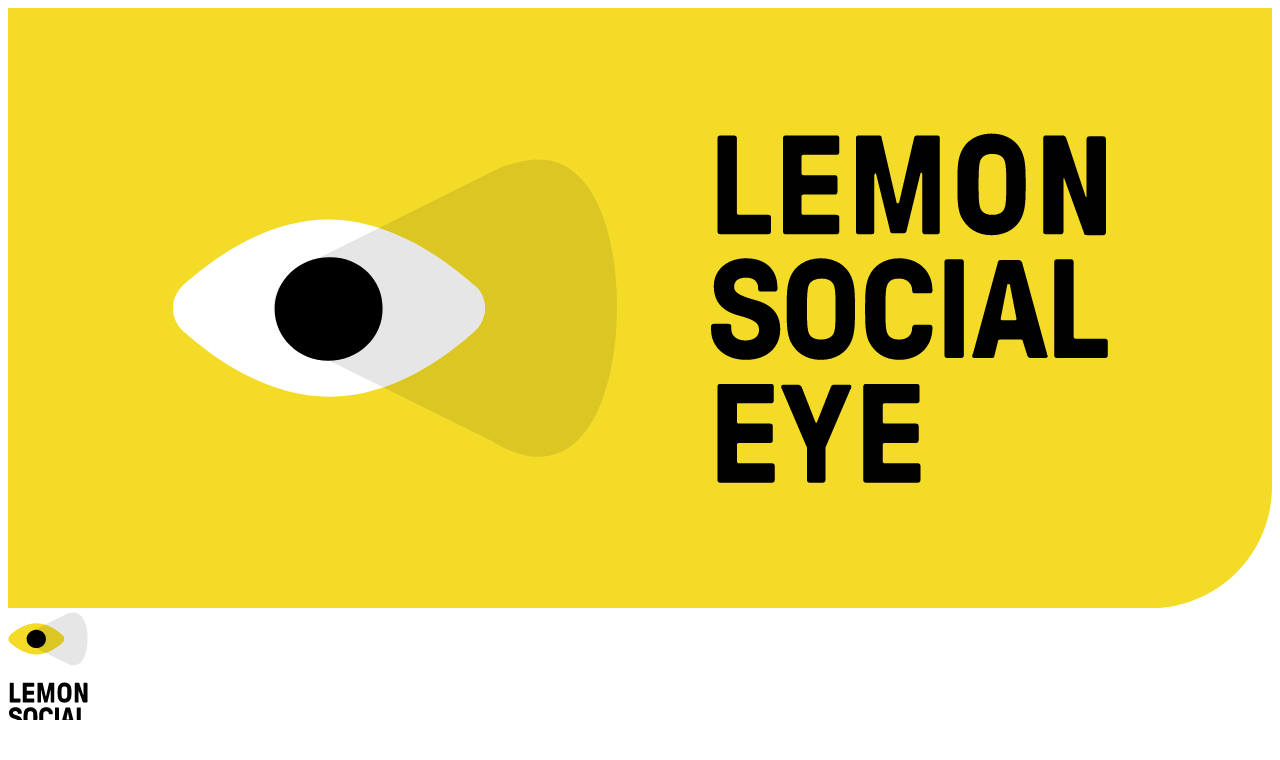

--- FILE ---
content_type: text/html; charset=UTF-8
request_url: https://www.newmoney.gr/lemon-social-eye/o-ellinas-me-to-angigma-tou-mida-tou-prosferoun-ekatommiria-gia-na-metamorfosi-to-spiti-tous-se-palati-pics-vid/
body_size: 21094
content:
<!DOCTYPE html>
<html class="smooth-scroll" lang="el">
<head>
    <title>Ο Ελληνας με το άγγιγμα του Μίδα &#8211; Του προσφέρουν εκατομμύρια για να μεταμορφώσει το σπίτι τους σε παλάτι (pics + vid)</title>

    <!-- Metadata -->
    <meta charset="UTF-8">
    <meta name="description" content="">
    <meta name="keywords" content="">
    <meta name="author" content="" />
    <meta http-equiv="X-UA-Compatible" content="IE=edge">
    <meta name="viewport" content="width=device-width, initial-scale=1.0">
    <meta http-equiv="Content-Security-Policy" content="default-src *; style-src * 'unsafe-inline'; script-src * 'unsafe-inline' 'unsafe-eval'; img-src * data: 'unsafe-inline'; connect-src * 'unsafe-inline'; frame-src *;">

    <link rel="stylesheet" href="https://www.newmoney.gr/wp-content/themes/newmoney/lse-partials/css/utilities.css?7f627666bac52e86c24c">
    <link rel="stylesheet" href="https://www.newmoney.gr/wp-content/themes/newmoney/lse-partials/css/lse-page-no1.css?7f627666bac52e86c24c">
    <link rel="stylesheet" href="https://www.newmoney.gr/wp-content/themes/newmoney/lse-partials/css/slider.css?7f627666bac52e86c24c">
    <script>
        function tagmanager(){
            var script = document.createElement('script');
            var inlineScript = document.createTextNode("(function(w,d,s,l,i){w[l]=w[l]||[];w[l].push({'gtm.start':new Date().getTime(),event:'gtm.js'});var f=d.getElementsByTagName(s)[0],j=d.createElement(s),dl=l!='dataLayer'?'&l='+l:'';j.async=true;j.src='https://www.googletagmanager.com/gtm.js?id='+i+dl;f.parentNode.insertBefore(j,f);})(window,document,'script','dataLayer','GTM-KWKH37P');");
            script.appendChild(inlineScript);
            var inlineScript = document.createTextNode("(function(w,d,s,l,i){w[l]=w[l]||[];w[l].push({'gtm.start':new Date().getTime(),event:'gtm.js'});var f=d.getElementsByTagName(s)[0],j=d.createElement(s),dl=l!='dataLayer'?'&l='+l:'';j.async=true;j.src='https://www.googletagmanager.com/gtm.js?id='+i+dl;f.parentNode.insertBefore(j,f);})(window,document,'script','dataLayer','GTM-MCT5PH9');");
            script.appendChild(inlineScript);
            document.head.appendChild(script);
        }
        tagmanager();
    </script>
    <meta name='robots' content='index, follow, max-image-preview:large, max-snippet:-1, max-video-preview:-1' />
	<style>img:is([sizes="auto" i], [sizes^="auto," i]) { contain-intrinsic-size: 3000px 1500px }</style>
	
	<!-- This site is optimized with the Yoast SEO plugin v26.6 - https://yoast.com/wordpress/plugins/seo/ -->
	<meta name="description" content="Από τη Μαρία Λεμονιά Φωτογραφίες- Tria Giovan, Νικόλας Κομίνης" />
	<link rel="canonical" href="https://www.newmoney.gr/lemon-social-eye/o-ellinas-me-to-angigma-tou-mida-tou-prosferoun-ekatommiria-gia-na-metamorfosi-to-spiti-tous-se-palati-pics-vid/" />
	<meta property="og:locale" content="el_GR" />
	<meta property="og:type" content="article" />
	<meta property="og:title" content="Ο Ελληνας με το άγγιγμα του Μίδα - Του προσφέρουν εκατομμύρια για να μεταμορφώσει το σπίτι τους σε παλάτι (pics + vid) | Ειδήσεις για την Οικονομία | newmoney" />
	<meta property="og:description" content="Από τη Μαρία Λεμονιά Φωτογραφίες- Tria Giovan, Νικόλας Κομίνης" />
	<meta property="og:url" content="https://www.newmoney.gr/lemon-social-eye/o-ellinas-me-to-angigma-tou-mida-tou-prosferoun-ekatommiria-gia-na-metamorfosi-to-spiti-tous-se-palati-pics-vid/" />
	<meta property="og:site_name" content="Ειδήσεις για την Οικονομία | newmoney" />
	<meta property="article:publisher" content="https://www.facebook.com/newmoneygr" />
	<meta property="article:published_time" content="2023-10-21T06:00:36+00:00" />
	<meta property="og:image" content="https://www.newmoney.gr/wp-content/uploads/2023/10/START_4-5.jpg" />
	<meta property="og:image:width" content="949" />
	<meta property="og:image:height" content="967" />
	<meta property="og:image:type" content="image/jpeg" />
	<meta name="author" content="Μαρία Λεμονιά" />
	<meta name="twitter:card" content="summary_large_image" />
	<meta name="twitter:creator" content="@newmoneygr" />
	<meta name="twitter:site" content="@newmoneygr" />
	<meta name="twitter:label1" content="Συντάχθηκε από" />
	<meta name="twitter:data1" content="Μαρία Λεμονιά" />
	<script type="application/ld+json" class="yoast-schema-graph">{"@context":"https://schema.org","@graph":[{"@type":"NewsArticle","@id":"https://www.newmoney.gr/lemon-social-eye/o-ellinas-me-to-angigma-tou-mida-tou-prosferoun-ekatommiria-gia-na-metamorfosi-to-spiti-tous-se-palati-pics-vid/#article","isPartOf":{"@id":"https://www.newmoney.gr/lemon-social-eye/o-ellinas-me-to-angigma-tou-mida-tou-prosferoun-ekatommiria-gia-na-metamorfosi-to-spiti-tous-se-palati-pics-vid/"},"author":{"name":"Μαρία Λεμονιά","@id":"https://www.newmoney.gr/#/schema/person/4651deaf64181ab6f75a0a4456d59a30"},"headline":"Ο Ελληνας με το άγγιγμα του Μίδα &#8211; Του προσφέρουν εκατομμύρια για να μεταμορφώσει το σπίτι τους σε παλάτι (pics + vid)","datePublished":"2023-10-21T06:00:36+00:00","mainEntityOfPage":{"@id":"https://www.newmoney.gr/lemon-social-eye/o-ellinas-me-to-angigma-tou-mida-tou-prosferoun-ekatommiria-gia-na-metamorfosi-to-spiti-tous-se-palati-pics-vid/"},"wordCount":6,"publisher":{"@id":"https://www.newmoney.gr/#organization"},"image":{"@id":"https://www.newmoney.gr/lemon-social-eye/o-ellinas-me-to-angigma-tou-mida-tou-prosferoun-ekatommiria-gia-na-metamorfosi-to-spiti-tous-se-palati-pics-vid/#primaryimage"},"thumbnailUrl":"https://www.newmoney.gr/wp-content/uploads/2023/10/START_4-5.jpg","articleSection":["Lemon Social Eye"],"inLanguage":"el"},{"@type":"WebPage","@id":"https://www.newmoney.gr/lemon-social-eye/o-ellinas-me-to-angigma-tou-mida-tou-prosferoun-ekatommiria-gia-na-metamorfosi-to-spiti-tous-se-palati-pics-vid/","url":"https://www.newmoney.gr/lemon-social-eye/o-ellinas-me-to-angigma-tou-mida-tou-prosferoun-ekatommiria-gia-na-metamorfosi-to-spiti-tous-se-palati-pics-vid/","name":"Ο Ελληνας με το άγγιγμα του Μίδα - Του προσφέρουν εκατομμύρια για να μεταμορφώσει το σπίτι τους σε παλάτι (pics + vid) | Ειδήσεις για την Οικονομία | newmoney","isPartOf":{"@id":"https://www.newmoney.gr/#website"},"primaryImageOfPage":{"@id":"https://www.newmoney.gr/lemon-social-eye/o-ellinas-me-to-angigma-tou-mida-tou-prosferoun-ekatommiria-gia-na-metamorfosi-to-spiti-tous-se-palati-pics-vid/#primaryimage"},"image":{"@id":"https://www.newmoney.gr/lemon-social-eye/o-ellinas-me-to-angigma-tou-mida-tou-prosferoun-ekatommiria-gia-na-metamorfosi-to-spiti-tous-se-palati-pics-vid/#primaryimage"},"thumbnailUrl":"https://www.newmoney.gr/wp-content/uploads/2023/10/START_4-5.jpg","datePublished":"2023-10-21T06:00:36+00:00","description":"Από τη Μαρία Λεμονιά Φωτογραφίες- Tria Giovan, Νικόλας Κομίνης","breadcrumb":{"@id":"https://www.newmoney.gr/lemon-social-eye/o-ellinas-me-to-angigma-tou-mida-tou-prosferoun-ekatommiria-gia-na-metamorfosi-to-spiti-tous-se-palati-pics-vid/#breadcrumb"},"inLanguage":"el","potentialAction":[{"@type":"ReadAction","target":["https://www.newmoney.gr/lemon-social-eye/o-ellinas-me-to-angigma-tou-mida-tou-prosferoun-ekatommiria-gia-na-metamorfosi-to-spiti-tous-se-palati-pics-vid/"]}]},{"@type":"ImageObject","inLanguage":"el","@id":"https://www.newmoney.gr/lemon-social-eye/o-ellinas-me-to-angigma-tou-mida-tou-prosferoun-ekatommiria-gia-na-metamorfosi-to-spiti-tous-se-palati-pics-vid/#primaryimage","url":"https://www.newmoney.gr/wp-content/uploads/2023/10/START_4-5.jpg","contentUrl":"https://www.newmoney.gr/wp-content/uploads/2023/10/START_4-5.jpg","width":949,"height":967},{"@type":"BreadcrumbList","@id":"https://www.newmoney.gr/lemon-social-eye/o-ellinas-me-to-angigma-tou-mida-tou-prosferoun-ekatommiria-gia-na-metamorfosi-to-spiti-tous-se-palati-pics-vid/#breadcrumb","itemListElement":[{"@type":"ListItem","position":1,"name":"Home","item":"https://www.newmoney.gr/"},{"@type":"ListItem","position":2,"name":"Ο Ελληνας με το άγγιγμα του Μίδα &#8211; Του προσφέρουν εκατομμύρια για να μεταμορφώσει το σπίτι τους σε παλάτι (pics + vid)"}]},{"@type":"WebSite","@id":"https://www.newmoney.gr/#website","url":"https://www.newmoney.gr/","name":"Ειδήσεις για την Οικονομία | newmoney","description":"Ενημερωθείτε πρώτοι για όλες τις οικονομικές ειδήσεις και τα νέα των επιχειρήσεων","publisher":{"@id":"https://www.newmoney.gr/#organization"},"potentialAction":[{"@type":"SearchAction","target":{"@type":"EntryPoint","urlTemplate":"https://www.newmoney.gr/?s={search_term_string}"},"query-input":{"@type":"PropertyValueSpecification","valueRequired":true,"valueName":"search_term_string"}}],"inLanguage":"el"},{"@type":"Organization","@id":"https://www.newmoney.gr/#organization","name":"NEWMONEY","url":"https://www.newmoney.gr/","logo":{"@type":"ImageObject","inLanguage":"el","@id":"https://www.newmoney.gr/#/schema/logo/image/","url":"https://www.newmoney.gr/wp-content/uploads/2020/11/nm-symbol-black.png","contentUrl":"https://www.newmoney.gr/wp-content/uploads/2020/11/nm-symbol-black.png","width":680,"height":680,"caption":"NEWMONEY"},"image":{"@id":"https://www.newmoney.gr/#/schema/logo/image/"},"sameAs":["https://www.facebook.com/newmoneygr","https://x.com/newmoneygr"]},{"@type":"Person","@id":"https://www.newmoney.gr/#/schema/person/4651deaf64181ab6f75a0a4456d59a30","name":"Μαρία Λεμονιά","image":{"@type":"ImageObject","inLanguage":"el","@id":"https://www.newmoney.gr/#/schema/person/image/","url":"https://secure.gravatar.com/avatar/ab17160636c6da58a7a38701a2e762a647877012a1bf95357cb8c38ebcf4c081?s=96&d=mm&r=g","contentUrl":"https://secure.gravatar.com/avatar/ab17160636c6da58a7a38701a2e762a647877012a1bf95357cb8c38ebcf4c081?s=96&d=mm&r=g","caption":"Μαρία Λεμονιά"},"url":"https://www.newmoney.gr/author/giannakis/"}]}</script>
	<!-- / Yoast SEO plugin. -->


<script type="text/javascript">
/* <![CDATA[ */
window._wpemojiSettings = {"baseUrl":"https:\/\/s.w.org\/images\/core\/emoji\/16.0.1\/72x72\/","ext":".png","svgUrl":"https:\/\/s.w.org\/images\/core\/emoji\/16.0.1\/svg\/","svgExt":".svg","source":{"concatemoji":"https:\/\/www.newmoney.gr\/wp-includes\/js\/wp-emoji-release.min.js?ver=6.8.3"}};
/*! This file is auto-generated */
!function(s,n){var o,i,e;function c(e){try{var t={supportTests:e,timestamp:(new Date).valueOf()};sessionStorage.setItem(o,JSON.stringify(t))}catch(e){}}function p(e,t,n){e.clearRect(0,0,e.canvas.width,e.canvas.height),e.fillText(t,0,0);var t=new Uint32Array(e.getImageData(0,0,e.canvas.width,e.canvas.height).data),a=(e.clearRect(0,0,e.canvas.width,e.canvas.height),e.fillText(n,0,0),new Uint32Array(e.getImageData(0,0,e.canvas.width,e.canvas.height).data));return t.every(function(e,t){return e===a[t]})}function u(e,t){e.clearRect(0,0,e.canvas.width,e.canvas.height),e.fillText(t,0,0);for(var n=e.getImageData(16,16,1,1),a=0;a<n.data.length;a++)if(0!==n.data[a])return!1;return!0}function f(e,t,n,a){switch(t){case"flag":return n(e,"\ud83c\udff3\ufe0f\u200d\u26a7\ufe0f","\ud83c\udff3\ufe0f\u200b\u26a7\ufe0f")?!1:!n(e,"\ud83c\udde8\ud83c\uddf6","\ud83c\udde8\u200b\ud83c\uddf6")&&!n(e,"\ud83c\udff4\udb40\udc67\udb40\udc62\udb40\udc65\udb40\udc6e\udb40\udc67\udb40\udc7f","\ud83c\udff4\u200b\udb40\udc67\u200b\udb40\udc62\u200b\udb40\udc65\u200b\udb40\udc6e\u200b\udb40\udc67\u200b\udb40\udc7f");case"emoji":return!a(e,"\ud83e\udedf")}return!1}function g(e,t,n,a){var r="undefined"!=typeof WorkerGlobalScope&&self instanceof WorkerGlobalScope?new OffscreenCanvas(300,150):s.createElement("canvas"),o=r.getContext("2d",{willReadFrequently:!0}),i=(o.textBaseline="top",o.font="600 32px Arial",{});return e.forEach(function(e){i[e]=t(o,e,n,a)}),i}function t(e){var t=s.createElement("script");t.src=e,t.defer=!0,s.head.appendChild(t)}"undefined"!=typeof Promise&&(o="wpEmojiSettingsSupports",i=["flag","emoji"],n.supports={everything:!0,everythingExceptFlag:!0},e=new Promise(function(e){s.addEventListener("DOMContentLoaded",e,{once:!0})}),new Promise(function(t){var n=function(){try{var e=JSON.parse(sessionStorage.getItem(o));if("object"==typeof e&&"number"==typeof e.timestamp&&(new Date).valueOf()<e.timestamp+604800&&"object"==typeof e.supportTests)return e.supportTests}catch(e){}return null}();if(!n){if("undefined"!=typeof Worker&&"undefined"!=typeof OffscreenCanvas&&"undefined"!=typeof URL&&URL.createObjectURL&&"undefined"!=typeof Blob)try{var e="postMessage("+g.toString()+"("+[JSON.stringify(i),f.toString(),p.toString(),u.toString()].join(",")+"));",a=new Blob([e],{type:"text/javascript"}),r=new Worker(URL.createObjectURL(a),{name:"wpTestEmojiSupports"});return void(r.onmessage=function(e){c(n=e.data),r.terminate(),t(n)})}catch(e){}c(n=g(i,f,p,u))}t(n)}).then(function(e){for(var t in e)n.supports[t]=e[t],n.supports.everything=n.supports.everything&&n.supports[t],"flag"!==t&&(n.supports.everythingExceptFlag=n.supports.everythingExceptFlag&&n.supports[t]);n.supports.everythingExceptFlag=n.supports.everythingExceptFlag&&!n.supports.flag,n.DOMReady=!1,n.readyCallback=function(){n.DOMReady=!0}}).then(function(){return e}).then(function(){var e;n.supports.everything||(n.readyCallback(),(e=n.source||{}).concatemoji?t(e.concatemoji):e.wpemoji&&e.twemoji&&(t(e.twemoji),t(e.wpemoji)))}))}((window,document),window._wpemojiSettings);
/* ]]> */
</script>
<style id='wp-emoji-styles-inline-css' type='text/css'>

	img.wp-smiley, img.emoji {
		display: inline !important;
		border: none !important;
		box-shadow: none !important;
		height: 1em !important;
		width: 1em !important;
		margin: 0 0.07em !important;
		vertical-align: -0.1em !important;
		background: none !important;
		padding: 0 !important;
	}
</style>
<style id='classic-theme-styles-inline-css' type='text/css'>
/*! This file is auto-generated */
.wp-block-button__link{color:#fff;background-color:#32373c;border-radius:9999px;box-shadow:none;text-decoration:none;padding:calc(.667em + 2px) calc(1.333em + 2px);font-size:1.125em}.wp-block-file__button{background:#32373c;color:#fff;text-decoration:none}
</style>
<style id='global-styles-inline-css' type='text/css'>
:root{--wp--preset--aspect-ratio--square: 1;--wp--preset--aspect-ratio--4-3: 4/3;--wp--preset--aspect-ratio--3-4: 3/4;--wp--preset--aspect-ratio--3-2: 3/2;--wp--preset--aspect-ratio--2-3: 2/3;--wp--preset--aspect-ratio--16-9: 16/9;--wp--preset--aspect-ratio--9-16: 9/16;--wp--preset--color--black: #000000;--wp--preset--color--cyan-bluish-gray: #abb8c3;--wp--preset--color--white: #ffffff;--wp--preset--color--pale-pink: #f78da7;--wp--preset--color--vivid-red: #cf2e2e;--wp--preset--color--luminous-vivid-orange: #ff6900;--wp--preset--color--luminous-vivid-amber: #fcb900;--wp--preset--color--light-green-cyan: #7bdcb5;--wp--preset--color--vivid-green-cyan: #00d084;--wp--preset--color--pale-cyan-blue: #8ed1fc;--wp--preset--color--vivid-cyan-blue: #0693e3;--wp--preset--color--vivid-purple: #9b51e0;--wp--preset--gradient--vivid-cyan-blue-to-vivid-purple: linear-gradient(135deg,rgba(6,147,227,1) 0%,rgb(155,81,224) 100%);--wp--preset--gradient--light-green-cyan-to-vivid-green-cyan: linear-gradient(135deg,rgb(122,220,180) 0%,rgb(0,208,130) 100%);--wp--preset--gradient--luminous-vivid-amber-to-luminous-vivid-orange: linear-gradient(135deg,rgba(252,185,0,1) 0%,rgba(255,105,0,1) 100%);--wp--preset--gradient--luminous-vivid-orange-to-vivid-red: linear-gradient(135deg,rgba(255,105,0,1) 0%,rgb(207,46,46) 100%);--wp--preset--gradient--very-light-gray-to-cyan-bluish-gray: linear-gradient(135deg,rgb(238,238,238) 0%,rgb(169,184,195) 100%);--wp--preset--gradient--cool-to-warm-spectrum: linear-gradient(135deg,rgb(74,234,220) 0%,rgb(151,120,209) 20%,rgb(207,42,186) 40%,rgb(238,44,130) 60%,rgb(251,105,98) 80%,rgb(254,248,76) 100%);--wp--preset--gradient--blush-light-purple: linear-gradient(135deg,rgb(255,206,236) 0%,rgb(152,150,240) 100%);--wp--preset--gradient--blush-bordeaux: linear-gradient(135deg,rgb(254,205,165) 0%,rgb(254,45,45) 50%,rgb(107,0,62) 100%);--wp--preset--gradient--luminous-dusk: linear-gradient(135deg,rgb(255,203,112) 0%,rgb(199,81,192) 50%,rgb(65,88,208) 100%);--wp--preset--gradient--pale-ocean: linear-gradient(135deg,rgb(255,245,203) 0%,rgb(182,227,212) 50%,rgb(51,167,181) 100%);--wp--preset--gradient--electric-grass: linear-gradient(135deg,rgb(202,248,128) 0%,rgb(113,206,126) 100%);--wp--preset--gradient--midnight: linear-gradient(135deg,rgb(2,3,129) 0%,rgb(40,116,252) 100%);--wp--preset--font-size--small: 13px;--wp--preset--font-size--medium: 20px;--wp--preset--font-size--large: 36px;--wp--preset--font-size--x-large: 42px;--wp--preset--spacing--20: 0.44rem;--wp--preset--spacing--30: 0.67rem;--wp--preset--spacing--40: 1rem;--wp--preset--spacing--50: 1.5rem;--wp--preset--spacing--60: 2.25rem;--wp--preset--spacing--70: 3.38rem;--wp--preset--spacing--80: 5.06rem;--wp--preset--shadow--natural: 6px 6px 9px rgba(0, 0, 0, 0.2);--wp--preset--shadow--deep: 12px 12px 50px rgba(0, 0, 0, 0.4);--wp--preset--shadow--sharp: 6px 6px 0px rgba(0, 0, 0, 0.2);--wp--preset--shadow--outlined: 6px 6px 0px -3px rgba(255, 255, 255, 1), 6px 6px rgba(0, 0, 0, 1);--wp--preset--shadow--crisp: 6px 6px 0px rgba(0, 0, 0, 1);}:where(.is-layout-flex){gap: 0.5em;}:where(.is-layout-grid){gap: 0.5em;}body .is-layout-flex{display: flex;}.is-layout-flex{flex-wrap: wrap;align-items: center;}.is-layout-flex > :is(*, div){margin: 0;}body .is-layout-grid{display: grid;}.is-layout-grid > :is(*, div){margin: 0;}:where(.wp-block-columns.is-layout-flex){gap: 2em;}:where(.wp-block-columns.is-layout-grid){gap: 2em;}:where(.wp-block-post-template.is-layout-flex){gap: 1.25em;}:where(.wp-block-post-template.is-layout-grid){gap: 1.25em;}.has-black-color{color: var(--wp--preset--color--black) !important;}.has-cyan-bluish-gray-color{color: var(--wp--preset--color--cyan-bluish-gray) !important;}.has-white-color{color: var(--wp--preset--color--white) !important;}.has-pale-pink-color{color: var(--wp--preset--color--pale-pink) !important;}.has-vivid-red-color{color: var(--wp--preset--color--vivid-red) !important;}.has-luminous-vivid-orange-color{color: var(--wp--preset--color--luminous-vivid-orange) !important;}.has-luminous-vivid-amber-color{color: var(--wp--preset--color--luminous-vivid-amber) !important;}.has-light-green-cyan-color{color: var(--wp--preset--color--light-green-cyan) !important;}.has-vivid-green-cyan-color{color: var(--wp--preset--color--vivid-green-cyan) !important;}.has-pale-cyan-blue-color{color: var(--wp--preset--color--pale-cyan-blue) !important;}.has-vivid-cyan-blue-color{color: var(--wp--preset--color--vivid-cyan-blue) !important;}.has-vivid-purple-color{color: var(--wp--preset--color--vivid-purple) !important;}.has-black-background-color{background-color: var(--wp--preset--color--black) !important;}.has-cyan-bluish-gray-background-color{background-color: var(--wp--preset--color--cyan-bluish-gray) !important;}.has-white-background-color{background-color: var(--wp--preset--color--white) !important;}.has-pale-pink-background-color{background-color: var(--wp--preset--color--pale-pink) !important;}.has-vivid-red-background-color{background-color: var(--wp--preset--color--vivid-red) !important;}.has-luminous-vivid-orange-background-color{background-color: var(--wp--preset--color--luminous-vivid-orange) !important;}.has-luminous-vivid-amber-background-color{background-color: var(--wp--preset--color--luminous-vivid-amber) !important;}.has-light-green-cyan-background-color{background-color: var(--wp--preset--color--light-green-cyan) !important;}.has-vivid-green-cyan-background-color{background-color: var(--wp--preset--color--vivid-green-cyan) !important;}.has-pale-cyan-blue-background-color{background-color: var(--wp--preset--color--pale-cyan-blue) !important;}.has-vivid-cyan-blue-background-color{background-color: var(--wp--preset--color--vivid-cyan-blue) !important;}.has-vivid-purple-background-color{background-color: var(--wp--preset--color--vivid-purple) !important;}.has-black-border-color{border-color: var(--wp--preset--color--black) !important;}.has-cyan-bluish-gray-border-color{border-color: var(--wp--preset--color--cyan-bluish-gray) !important;}.has-white-border-color{border-color: var(--wp--preset--color--white) !important;}.has-pale-pink-border-color{border-color: var(--wp--preset--color--pale-pink) !important;}.has-vivid-red-border-color{border-color: var(--wp--preset--color--vivid-red) !important;}.has-luminous-vivid-orange-border-color{border-color: var(--wp--preset--color--luminous-vivid-orange) !important;}.has-luminous-vivid-amber-border-color{border-color: var(--wp--preset--color--luminous-vivid-amber) !important;}.has-light-green-cyan-border-color{border-color: var(--wp--preset--color--light-green-cyan) !important;}.has-vivid-green-cyan-border-color{border-color: var(--wp--preset--color--vivid-green-cyan) !important;}.has-pale-cyan-blue-border-color{border-color: var(--wp--preset--color--pale-cyan-blue) !important;}.has-vivid-cyan-blue-border-color{border-color: var(--wp--preset--color--vivid-cyan-blue) !important;}.has-vivid-purple-border-color{border-color: var(--wp--preset--color--vivid-purple) !important;}.has-vivid-cyan-blue-to-vivid-purple-gradient-background{background: var(--wp--preset--gradient--vivid-cyan-blue-to-vivid-purple) !important;}.has-light-green-cyan-to-vivid-green-cyan-gradient-background{background: var(--wp--preset--gradient--light-green-cyan-to-vivid-green-cyan) !important;}.has-luminous-vivid-amber-to-luminous-vivid-orange-gradient-background{background: var(--wp--preset--gradient--luminous-vivid-amber-to-luminous-vivid-orange) !important;}.has-luminous-vivid-orange-to-vivid-red-gradient-background{background: var(--wp--preset--gradient--luminous-vivid-orange-to-vivid-red) !important;}.has-very-light-gray-to-cyan-bluish-gray-gradient-background{background: var(--wp--preset--gradient--very-light-gray-to-cyan-bluish-gray) !important;}.has-cool-to-warm-spectrum-gradient-background{background: var(--wp--preset--gradient--cool-to-warm-spectrum) !important;}.has-blush-light-purple-gradient-background{background: var(--wp--preset--gradient--blush-light-purple) !important;}.has-blush-bordeaux-gradient-background{background: var(--wp--preset--gradient--blush-bordeaux) !important;}.has-luminous-dusk-gradient-background{background: var(--wp--preset--gradient--luminous-dusk) !important;}.has-pale-ocean-gradient-background{background: var(--wp--preset--gradient--pale-ocean) !important;}.has-electric-grass-gradient-background{background: var(--wp--preset--gradient--electric-grass) !important;}.has-midnight-gradient-background{background: var(--wp--preset--gradient--midnight) !important;}.has-small-font-size{font-size: var(--wp--preset--font-size--small) !important;}.has-medium-font-size{font-size: var(--wp--preset--font-size--medium) !important;}.has-large-font-size{font-size: var(--wp--preset--font-size--large) !important;}.has-x-large-font-size{font-size: var(--wp--preset--font-size--x-large) !important;}
:where(.wp-block-post-template.is-layout-flex){gap: 1.25em;}:where(.wp-block-post-template.is-layout-grid){gap: 1.25em;}
:where(.wp-block-columns.is-layout-flex){gap: 2em;}:where(.wp-block-columns.is-layout-grid){gap: 2em;}
:root :where(.wp-block-pullquote){font-size: 1.5em;line-height: 1.6;}
</style>
<link rel="https://api.w.org/" href="https://www.newmoney.gr/wp-json/" /><link rel="alternate" title="JSON" type="application/json" href="https://www.newmoney.gr/wp-json/wp/v2/posts/1494894" /><link rel="EditURI" type="application/rsd+xml" title="RSD" href="https://www.newmoney.gr/xmlrpc.php?rsd" />
<link rel='shortlink' href='https://www.newmoney.gr/?p=1494894' />
<link rel="alternate" title="oEmbed (JSON)" type="application/json+oembed" href="https://www.newmoney.gr/wp-json/oembed/1.0/embed?url=https%3A%2F%2Fwww.newmoney.gr%2Flemon-social-eye%2Fo-ellinas-me-to-angigma-tou-mida-tou-prosferoun-ekatommiria-gia-na-metamorfosi-to-spiti-tous-se-palati-pics-vid%2F" />
<link rel="alternate" title="oEmbed (XML)" type="text/xml+oembed" href="https://www.newmoney.gr/wp-json/oembed/1.0/embed?url=https%3A%2F%2Fwww.newmoney.gr%2Flemon-social-eye%2Fo-ellinas-me-to-angigma-tou-mida-tou-prosferoun-ekatommiria-gia-na-metamorfosi-to-spiti-tous-se-palati-pics-vid%2F&#038;format=xml" />
<meta name="generator" content="performant-translations 1.2.0">
<script type="text/javascript">
    /* <![CDATA[ */
    var pw_php_vars = {"enable_afieroma":"0"};
    /* ]]> */
    </script><!-- There is no amphtml version available for this URL. --><link rel="icon" href="https://www.newmoney.gr/wp-content/uploads/2024/12/cropped-ms-icon-310x310-1-32x32.png" sizes="32x32" />
<link rel="icon" href="https://www.newmoney.gr/wp-content/uploads/2024/12/cropped-ms-icon-310x310-1-192x192.png" sizes="192x192" />
<link rel="apple-touch-icon" href="https://www.newmoney.gr/wp-content/uploads/2024/12/cropped-ms-icon-310x310-1-180x180.png" />
<meta name="msapplication-TileImage" content="https://www.newmoney.gr/wp-content/uploads/2024/12/cropped-ms-icon-310x310-1-270x270.png" />

<link rel="apple-touch-icon" sizes="57x57" href="https://www.newmoney.gr/wp-content/themes/newmoney/assets/images/favicon/apple-icon-57x57.png?ver=0.2">
<link rel="apple-touch-icon" sizes="60x60" href="https://www.newmoney.gr/wp-content/themes/newmoney/assets/images/favicon/apple-icon-60x60.png?ver=0.2">
<link rel="apple-touch-icon" sizes="72x72" href="https://www.newmoney.gr/wp-content/themes/newmoney/assets/images/favicon/apple-icon-72x72.png?ver=0.2">
<link rel="apple-touch-icon" sizes="76x76" href="https://www.newmoney.gr/wp-content/themes/newmoney/assets/images/favicon/apple-icon-76x76.png?ver=0.2">
<link rel="apple-touch-icon" sizes="114x114" href="https://www.newmoney.gr/wp-content/themes/newmoney/assets/images/favicon/apple-icon-114x114.png?ver=0.2">
<link rel="apple-touch-icon" sizes="120x120" href="https://www.newmoney.gr/wp-content/themes/newmoney/assets/images/favicon/apple-icon-120x120.png?ver=0.2">
<link rel="apple-touch-icon" sizes="144x144" href="https://www.newmoney.gr/wp-content/themes/newmoney/assets/images/favicon/apple-icon-144x144.png?ver=0.2">
<link rel="apple-touch-icon" sizes="152x152" href="https://www.newmoney.gr/wp-content/themes/newmoney/assets/images/favicon/apple-icon-152x152.png?ver=0.2">
<link rel="apple-touch-icon" sizes="180x180" href="https://www.newmoney.gr/wp-content/themes/newmoney/assets/images/favicon/apple-icon-180x180.png?ver=0.2">
<link rel="icon" type="image/png" sizes="192x192"  href="https://www.newmoney.gr/wp-content/themes/newmoney/assets/images/favicon/android-icon-192x192.png?ver=0.2">
<link rel="icon" type="image/png" sizes="32x32" href="https://www.newmoney.gr/wp-content/themes/newmoney/assets/images/favicon/favicon-32x32.png?ver=0.2">
<link rel="icon" type="image/png" sizes="96x96" href="https://www.newmoney.gr/wp-content/themes/newmoney/assets/images/favicon/favicon-96x96.png?ver=0.2">
<link rel="icon" type="image/png" sizes="16x16" href="https://www.newmoney.gr/wp-content/themes/newmoney/assets/images/favicon/favicon-16x16.png?ver=0.2">
<link rel="manifest" href="https://www.newmoney.gr/wp-content/themes/newmoney/assets/images/favicon/manifest.json">
<meta name="msapplication-TileColor" content="#ffffff">
<meta name="msapplication-TileImage" content="https://www.newmoney.gr/wp-content/themes/newmoney/assets/images/favicon/ms-icon-144x144.png?ver=0.2">
<meta name="theme-color" content="#ffffff">
</head>
<body id="lmn-1494894" data-status="publish">
<input type="hidden" name="page" id="page" value="single">
<input type="hidden" name="path" value="https://www.newmoney.gr/wp-content/themes/newmoney">
    <header>

    </header>
    <main>
        <div class="home relative no2 border b-top exx-thick golden-dream">
<!--            <div class="card-full">-->
<!--                <img class="img-center" src="--><!--/assets/images/home_full.svg" alt="home_full" />-->
<!--            </div>-->
            <div class="logo on-mobile">
                <a href="javascript: void(0)">
                    <img class="img-center" src="https://www.newmoney.gr/wp-content/themes/newmoney/lse-partials/images/Lemon-horizontal.svg" alt="logo" />
                </a>
            </div>
            <div class="logo no-mobile">
                <a href="javascript: void(0)">
                    <img class="img-center" src="https://www.newmoney.gr/wp-content/themes/newmoney/lse-partials/images/Lemon-vertical.svg" alt="logo" style="max-width: 80px" />
                </a>
            </div>
            <div class="new-money-btn on-mobile flex align-center justify-center">
                <span class="text color-white"><a href="https://www.newmoney.gr/">newmoney</a></span>
            </div>
            <div class="card-info">
                <div class="card-info-wrapper sm">
                    <style type="text/css">
                    h4.hyper {
                        font-size: 46px;
                        line-height: 72px;
                        font-family: 'CFAsty ExtraBold', sans-serif;
                    }
                    @media screen and (max-width: 768px) {
                        h4.hyper {
                            font-size: 20px;
                            line-height: 24px;
                        }
                    }
                    </style>
                     <span class="is-exclusive"><a href="javascript: void(0)">Αποκλειστικό</a></span>                    <h4 class="hyper"></h4>
                    <h1 class="title">Ο Ελληνας με το άγγιγμα του Μίδα &#8211; Του προσφέρουν εκατομμύρια για να μεταμορφώσει το σπίτι τους σε παλάτι (pics + vid)</h1>
                    <h6 class="sub-title"></h6>
                </div>
            </div>
            <div class="image">
<!--                <img class="img-center" src="--><!--" alt="--><!--" />-->
                <picture>
						<source
							type='image/webp'
							srcset='https://www.newmoney.gr/wp-content/uploads/webp/2023/10/START_4-5.webp 949w,https://www.newmoney.gr/wp-content/uploads/webp/2023/10/START_4-5-350x357.webp 350w,https://www.newmoney.gr/wp-content/uploads/webp/2023/10/START_4-5-74x75.webp 74w,https://www.newmoney.gr/wp-content/uploads/webp/2023/10/START_4-5-768x783.webp 768w'
							sizes='(min-width: 768px) 1700px, (min-width: 200px) 650px, 100vw'>
						<img 
		class='img-center no-lazy'
		style='object-position: center;'
		src='https://www.newmoney.gr/wp-content/uploads/2023/10/START_4-5-768x783.jpg'
		srcset='https://www.newmoney.gr/wp-content/uploads/2023/10/START_4-5.jpg 949w, https://www.newmoney.gr/wp-content/uploads/2023/10/START_4-5-350x357.jpg 350w, https://www.newmoney.gr/wp-content/uploads/2023/10/START_4-5-74x75.jpg 74w, https://www.newmoney.gr/wp-content/uploads/2023/10/START_4-5-768x783.jpg 768w'
		sizes='(min-width: 768px) 1700px, (min-width: 200px) 650px, 100vw'
		" width="949" height="967">
						</source>
				   </picture>            </div>
        </div>
<!--        <div class="listen-to-story">-->
<!--            <a href="javascript: void(0)">-->
<!--                <div class="icon">-->
<!--                    <img class="img-center" src="--><!--" alt="listen-to-story" />-->
<!--                </div>-->
<!--            </a>-->
<!--        </div>-->
        <div class="page-wrapper">
            <div class="wrapper lg">
                <div class="page-content">
                    <p>Από τη Μαρία Λεμονιά<br />
Φωτογραφίες- Tria Giovan, Νικόλας Κομίνης</p>
                </div>
                            <section class="full-card video">
                <div class="relative full-card-wrapper">
                    <div class="img-full border-radius-lg">
                        <picture>
						<source
							type='image/webp'
							data-srcset='https://www.newmoney.gr/wp-content/uploads/webp/2023/10/Καπάκι-scaled-e1697787608569-1280x738.webp 1280w,https://www.newmoney.gr/wp-content/uploads/webp/2023/10/Καπάκι-scaled-e1697787608569-350x202.webp 350w,https://www.newmoney.gr/wp-content/uploads/webp/2023/10/Καπάκι-scaled-e1697787608569-130x75.webp 130w,https://www.newmoney.gr/wp-content/uploads/webp/2023/10/Καπάκι-scaled-e1697787608569-768x443.webp 768w,https://www.newmoney.gr/wp-content/uploads/webp/2023/10/Καπάκι-scaled-e1697787608569-1536x886.webp 1536w,https://www.newmoney.gr/wp-content/uploads/webp/2023/10/Καπάκι-scaled-e1697787608569-2048x1181.webp 2048w'
							data-sizes='(min-width: 768px) 1700px, (min-width: 200px) 650px, 100vw'>
						<img 
		class='img-center lazy'
		
		src="[data-uri]" data-src='https://www.newmoney.gr/wp-content/uploads/2023/10/Καπάκι-scaled-e1697787608569-2048x1181.jpg'
		data-srcset='https://www.newmoney.gr/wp-content/uploads/2023/10/Καπάκι-scaled-e1697787608569-1280x738.jpg 1280w, https://www.newmoney.gr/wp-content/uploads/2023/10/Καπάκι-scaled-e1697787608569-350x202.jpg 350w, https://www.newmoney.gr/wp-content/uploads/2023/10/Καπάκι-scaled-e1697787608569-130x75.jpg 130w, https://www.newmoney.gr/wp-content/uploads/2023/10/Καπάκι-scaled-e1697787608569-768x443.jpg 768w, https://www.newmoney.gr/wp-content/uploads/2023/10/Καπάκι-scaled-e1697787608569-1536x886.jpg 1536w, https://www.newmoney.gr/wp-content/uploads/2023/10/Καπάκι-scaled-e1697787608569-2048x1181.jpg 2048w'
		data-sizes='(min-width: 768px) 1700px, (min-width: 200px) 650px, 100vw'
		" width="500" height="500">
						</source>
				   </picture>                    </div>
                                                    <div class="video-wrapper">
                                    <span class="close third-layer">&times;</span>
                                    <div class="attach-video border-radius-lg" data-vid="IHY2AE-NG_A"></div>
                                </div>
                                <div class="play-btn flex align-center pointer">
                                    <div class="icon">
                                        <!--<img class="img-center" src="/lse-partials/images/play.svg" alt="play" />-->
                                        <svg xmlns="http://www.w3.org/2000/svg" width="15" height="18" viewBox="0 0 15 18">
                                          <g id="Vector_Smart_Object_copy_2" data-name="Vector Smart Object copy 2" transform="translate(-2.474 -0.475)">
                                            <g id="Group_1" data-name="Group 1">
                                              <path id="Path_1" data-name="Path 1" d="M16.8,8.269,4.869.721A1.549,1.549,0,0,0,2.474,1.935V17.013a1.543,1.543,0,0,0,2.394,1.214L16.8,10.678A1.414,1.414,0,0,0,16.8,8.269Z"/>
                                            </g>
                                          </g>
                                        </svg>
                                    </div>
                                    <span class="text lg">PLAY VIDEO</span>
                                </div>
                                            </div>
                            </section>
                    <section class="img_with_text" >
                                <div class="page-content">
                        <p>Είναι ο μάγος του interior design που μεταμορφώνει τις βίλες των πιο πλούσιων πελατών σε όλο τον κόσμο σε εξωπραγματικά παλάτια. Χάρη στο γούστο του αλλά και στην οικονομική άνεση εκείνων που τον εμπιστεύονται οικήματα από τα Χάμπτονς μέχρι το Λονδίνο και τη Σαουδική Αραβία, πραγματικά ζαλίζουν …</p>
                    </div>
                            </section>
                <section class="img_with_text gallery portrait">
                                <div class="flex">
                        <div class="left-content">
                                                                <div class="card">
                                        <div class="card-image" style="--aspect-ratio: 2/3">
                                            <picture>
						<source
							type='image/webp'
							data-srcset='https://www.newmoney.gr/wp-content/uploads/webp/2023/10/Houses_photo_1-1.webp 1232w,https://www.newmoney.gr/wp-content/uploads/webp/2023/10/Houses_photo_1-1-350x443.webp 350w,https://www.newmoney.gr/wp-content/uploads/webp/2023/10/Houses_photo_1-1-59x75.webp 59w,https://www.newmoney.gr/wp-content/uploads/webp/2023/10/Houses_photo_1-1-768x971.webp 768w,https://www.newmoney.gr/wp-content/uploads/webp/2023/10/Houses_photo_1-1-1215x1536.webp 1215w'
							data-sizes='(min-width: 768px) 800px, (min-width: 350px) 400px, (min-width: 200px) 200px, 100vw'>
						<img 
		class='img-center lazy'
		
		src="[data-uri]" data-src='https://www.newmoney.gr/wp-content/uploads/2023/10/Houses_photo_1-1-1215x1536.jpg'
		data-srcset='https://www.newmoney.gr/wp-content/uploads/2023/10/Houses_photo_1-1.jpg 1232w, https://www.newmoney.gr/wp-content/uploads/2023/10/Houses_photo_1-1-350x443.jpg 350w, https://www.newmoney.gr/wp-content/uploads/2023/10/Houses_photo_1-1-59x75.jpg 59w, https://www.newmoney.gr/wp-content/uploads/2023/10/Houses_photo_1-1-768x971.jpg 768w, https://www.newmoney.gr/wp-content/uploads/2023/10/Houses_photo_1-1-1215x1536.jpg 1215w'
		data-sizes='(min-width: 768px) 800px, (min-width: 350px) 400px, (min-width: 200px) 200px, 100vw'
		" width="500" height="500">
						</source>
				   </picture>                                        </div>
                                        <div class="card-info">
                                                                                    </div>
                                    </div>
                                                        </div>
                        <div class="right-content flex col">
                                                            <div class="heading">
                                                                         <h1 class="sub-title color-dusty-gray"><p>Ίδρυσε την ομώνυμη εταιρεία του το 1987 και έκτοτε στέφθηκε βασιλιάς του interior με εξωπραγματικές δουλειές. Όταν πριν από χρόνια κυκλοφόρησε από την Ιταλική εκδοτική εταιρεία Rizzoli το coffee table book υπό τον τίτλο « Τhe Εlegant life» ακόμη και οι εκείνοι που γνωρίζουν τη δουλειά του μίλησαν για σύγχρονα παλάτια που δεν απέχουν πολύ από αυτά που ζουν πραγματικοί βασιλείς. Η δουλειά του έχει παρουσιαστεί στα Architectural Digest, Elle Décor, House &amp; Garden, The New York Times κλ.</p>
</h1>                                 </div>
                                                    </div>
                    </div>
                            </section>
                <style>

            html {
                overflow-x: hidden;
            }

            .gallery-slider .slider .card-info .caption {
                text-align: left;
            }

            @media screen and (max-width: 1490px) {
                .gallery-slider .navigation-arrows {
                    width: 100%;
                }

                .gallery-slider .slider .row:not(:last-child) {
                    margin-right: 3vw;
                }

                .gallery-slider .slider .row {
                     width: calc((100% / 2) - 2.62vw);
                 }
            }

            @media screen and (max-width: 880px) {
                .gallery-slider .slider .navigation-arrows .chevron-wrapper {
                    width: 40px;
                    height: 40px;
                    border-radius: 40px;
                }

                .gallery-slider .slider .navigation-arrows .chevron-wrapper .chevron {
                    width: 18px;
                    height: 14px;
                }
            }

            @media screen and (max-width: 768px) {
                .gallery-slider .slider .row {
                    width: 100%;
                }

                .gallery-slider .slider .row:not(:last-child) {
                    margin-right: 0;
                }

                .gallery-slider .slider .outer {
                    overflow: hidden;
                }

                .gallery-slider .navigation-arrows {
                    width: 96%;
                    left: 2%;
                }

                .gallery-slider .slider .navigation-arrows .chevron-wrapper.left {
                    margin-left: 0;
                }
            }
        </style>
                    <section class="gallery-slider image-2 image-9_16">
                                <div class="slider">
                    <div class="outer">
                        <div class="inner nowrap">
                                                                <div class="card row">
                                        <div class="image border-radius-lg" style="--aspect-ratio: 9/16"><!-- 0.61 -->
                                            <picture>
						<source
							type='image/webp'
							data-srcset='https://www.newmoney.gr/wp-content/uploads/webp/2023/10/Houses_photo_2-1280x1599.webp 1280w,https://www.newmoney.gr/wp-content/uploads/webp/2023/10/Houses_photo_2-350x437.webp 350w,https://www.newmoney.gr/wp-content/uploads/webp/2023/10/Houses_photo_2-60x75.webp 60w,https://www.newmoney.gr/wp-content/uploads/webp/2023/10/Houses_photo_2-768x959.webp 768w,https://www.newmoney.gr/wp-content/uploads/webp/2023/10/Houses_photo_2-1230x1536.webp 1230w,https://www.newmoney.gr/wp-content/uploads/webp/2023/10/Houses_photo_2-1640x2048.webp 1640w'
							data-sizes='(min-width: 768px) 800px, (min-width: 350px) 400px, (min-width: 200px) 200px, 100vw'>
						<img 
		class='img-center lazy'
		
		src="[data-uri]" data-src='https://www.newmoney.gr/wp-content/uploads/2023/10/Houses_photo_2-1640x2048.jpg'
		data-srcset='https://www.newmoney.gr/wp-content/uploads/2023/10/Houses_photo_2-1280x1599.jpg 1280w, https://www.newmoney.gr/wp-content/uploads/2023/10/Houses_photo_2-350x437.jpg 350w, https://www.newmoney.gr/wp-content/uploads/2023/10/Houses_photo_2-60x75.jpg 60w, https://www.newmoney.gr/wp-content/uploads/2023/10/Houses_photo_2-768x959.jpg 768w, https://www.newmoney.gr/wp-content/uploads/2023/10/Houses_photo_2-1230x1536.jpg 1230w, https://www.newmoney.gr/wp-content/uploads/2023/10/Houses_photo_2-1640x2048.jpg 1640w'
		data-sizes='(min-width: 768px) 800px, (min-width: 350px) 400px, (min-width: 200px) 200px, 100vw'
		" width="500" height="500">
						</source>
				   </picture>                                        </div>
                                        <div class="card-info">
                                                                                    </div>
                                    </div>
                                                                        <div class="card row">
                                        <div class="image border-radius-lg" style="--aspect-ratio: 9/16"><!-- 0.61 -->
                                            <picture>
						<source
							type='image/webp'
							data-srcset='https://www.newmoney.gr/wp-content/uploads/webp/2023/10/Houses_photo_3-1280x1561.webp 1280w,https://www.newmoney.gr/wp-content/uploads/webp/2023/10/Houses_photo_3-350x427.webp 350w,https://www.newmoney.gr/wp-content/uploads/webp/2023/10/Houses_photo_3-62x75.webp 62w,https://www.newmoney.gr/wp-content/uploads/webp/2023/10/Houses_photo_3-768x937.webp 768w,https://www.newmoney.gr/wp-content/uploads/webp/2023/10/Houses_photo_3-1260x1536.webp 1260w,https://www.newmoney.gr/wp-content/uploads/webp/2023/10/Houses_photo_3-1679x2048.webp 1679w'
							data-sizes='(min-width: 768px) 800px, (min-width: 350px) 400px, (min-width: 200px) 200px, 100vw'>
						<img 
		class='img-center lazy'
		
		src="[data-uri]" data-src='https://www.newmoney.gr/wp-content/uploads/2023/10/Houses_photo_3-1679x2048.jpg'
		data-srcset='https://www.newmoney.gr/wp-content/uploads/2023/10/Houses_photo_3-1280x1561.jpg 1280w, https://www.newmoney.gr/wp-content/uploads/2023/10/Houses_photo_3-350x427.jpg 350w, https://www.newmoney.gr/wp-content/uploads/2023/10/Houses_photo_3-62x75.jpg 62w, https://www.newmoney.gr/wp-content/uploads/2023/10/Houses_photo_3-768x937.jpg 768w, https://www.newmoney.gr/wp-content/uploads/2023/10/Houses_photo_3-1260x1536.jpg 1260w, https://www.newmoney.gr/wp-content/uploads/2023/10/Houses_photo_3-1679x2048.jpg 1679w'
		data-sizes='(min-width: 768px) 800px, (min-width: 350px) 400px, (min-width: 200px) 200px, 100vw'
		" width="500" height="500">
						</source>
				   </picture>                                        </div>
                                        <div class="card-info">
                                                                                    </div>
                                    </div>
                                                            </div>
                        <div class="navigation navigation-arrows flex between-align">
                            <div class="chevron-wrapper left flex align-center justify-center">
                                <span class="chevron left"><span class="line"></span></span>
                            </div>
                            <div class="chevron-wrapper right flex align-center justify-center">
                                <span class="chevron right"><span class="line"></span></span>
                            </div>
                        </div>
                    </div>
                </div>
                            </section>
                <section class="img_with_text" >
                                <div class="page-content">
                        <p>Γεννημένος και μεγαλωμένος στη Νέα Υόρκη, ο Αλεξ Παπαχριστίδης πήρε την πρώτη του μεγάλη παραγγελία ενώ ήταν ακόμη φοιτητής στο Parsons School of Design. «Δεν προβληματίστηκα ιδιαίτερα για το τι θα έκανα στη ζωή μου», λέει για την απόφασή του να εγγραφεί στο διάσημο κολέγιο τεχνών στο Γκρίνουιτς Βίλατζ. « Ημουν από παιδί οπαδός του ευ ζην».</p>
                    </div>
                            </section>
                <section class="img_with_text gallery portrait">
                                <div class="flex">
                        <div class="left-content">
                                                                <div class="card">
                                        <div class="card-image" style="--aspect-ratio: 2/3">
                                            <picture>
						<source
							type='image/webp'
							data-srcset='https://www.newmoney.gr/wp-content/uploads/webp/2023/10/Houses_photo_4-1280x1619.webp 1280w,https://www.newmoney.gr/wp-content/uploads/webp/2023/10/Houses_photo_4-350x443.webp 350w,https://www.newmoney.gr/wp-content/uploads/webp/2023/10/Houses_photo_4-59x75.webp 59w,https://www.newmoney.gr/wp-content/uploads/webp/2023/10/Houses_photo_4-768x972.webp 768w,https://www.newmoney.gr/wp-content/uploads/webp/2023/10/Houses_photo_4-1214x1536.webp 1214w,https://www.newmoney.gr/wp-content/uploads/webp/2023/10/Houses_photo_4-1619x2048.webp 1619w,https://www.newmoney.gr/wp-content/uploads/webp/2023/10/Houses_photo_4-scaled.webp 2024w'
							data-sizes='(min-width: 768px) 800px, (min-width: 350px) 400px, (min-width: 200px) 200px, 100vw'>
						<img 
		class='img-center lazy'
		
		src="[data-uri]" data-src='https://www.newmoney.gr/wp-content/uploads/2023/10/Houses_photo_4-scaled.jpg'
		data-srcset='https://www.newmoney.gr/wp-content/uploads/2023/10/Houses_photo_4-1280x1619.jpg 1280w, https://www.newmoney.gr/wp-content/uploads/2023/10/Houses_photo_4-350x443.jpg 350w, https://www.newmoney.gr/wp-content/uploads/2023/10/Houses_photo_4-59x75.jpg 59w, https://www.newmoney.gr/wp-content/uploads/2023/10/Houses_photo_4-768x972.jpg 768w, https://www.newmoney.gr/wp-content/uploads/2023/10/Houses_photo_4-1214x1536.jpg 1214w, https://www.newmoney.gr/wp-content/uploads/2023/10/Houses_photo_4-1619x2048.jpg 1619w, https://www.newmoney.gr/wp-content/uploads/2023/10/Houses_photo_4-scaled.jpg 2024w'
		data-sizes='(min-width: 768px) 800px, (min-width: 350px) 400px, (min-width: 200px) 200px, 100vw'
		" width="500" height="500">
						</source>
				   </picture>                                        </div>
                                        <div class="card-info">
                                                                                    </div>
                                    </div>
                                                        </div>
                        <div class="right-content flex col">
                                                            <div class="heading">
                                                                         <h1 class="sub-title color-dusty-gray"><p>Ο διακοσμητής εσωτερικών χώρων Αλεξ Παπαχριστίδης  περιγράφει τον εαυτό του ως διακοσμητή «με μεγάλη εμπειρία » αλλά «φρέσκια ​​ματιά », του οποίου οι εσωτερικοί χώροι είναι οικείοι και προσιτοί. «Δεν υπάρχει τίποτα που να μου αρέσει περισσότερο από μια επιχρυσωμένη καρέκλα αντίκα δίπλα σε ένα ψάθινο καλάθι», λέει. «Πιστεύω ακράδαντα στην ανάμειξη σύγχρονης ή μοντέρνας τέχνης με έπιπλα του 18ου ή 19ου αιώνα και χειροποίητα κομμάτια. «Όπως πιστεύω ότι ανεξάρτητα από την πολυτέλεια που εκπέμπουν έπιπλα και décor οφείλουν τα πάντα να έχουν χρηστικότητα».</p>
</h1>                                 </div>
                                                    </div>
                    </div>
                            </section>
                <style>

            html {
                overflow-x: hidden;
            }

            .gallery-slider .slider .card-info .caption {
                text-align: left;
            }

            @media screen and (max-width: 1490px) {
                .gallery-slider .navigation-arrows {
                    width: 100%;
                }

                .gallery-slider .slider .row:not(:last-child) {
                    margin-right: 3vw;
                }

                .gallery-slider .slider .row {
                     width: calc((100% / 2) - 2.62vw);
                 }
            }

            @media screen and (max-width: 880px) {
                .gallery-slider .slider .navigation-arrows .chevron-wrapper {
                    width: 40px;
                    height: 40px;
                    border-radius: 40px;
                }

                .gallery-slider .slider .navigation-arrows .chevron-wrapper .chevron {
                    width: 18px;
                    height: 14px;
                }
            }

            @media screen and (max-width: 768px) {
                .gallery-slider .slider .row {
                    width: 100%;
                }

                .gallery-slider .slider .row:not(:last-child) {
                    margin-right: 0;
                }

                .gallery-slider .slider .outer {
                    overflow: hidden;
                }

                .gallery-slider .navigation-arrows {
                    width: 96%;
                    left: 2%;
                }

                .gallery-slider .slider .navigation-arrows .chevron-wrapper.left {
                    margin-left: 0;
                }
            }
        </style>
                    <section class="gallery-slider image-2 image-">
                                <div class="slider">
                    <div class="outer">
                        <div class="inner nowrap">
                                                                <div class="card row">
                                        <div class="image border-radius-lg" style="--aspect-ratio: 3/4"><!-- 0.61 -->
                                            <picture>
						<source
							type='image/webp'
							data-srcset='https://www.newmoney.gr/wp-content/uploads/webp/2023/10/Houses_photo_5-1.webp 1157w,https://www.newmoney.gr/wp-content/uploads/webp/2023/10/Houses_photo_5-1-350x444.webp 350w,https://www.newmoney.gr/wp-content/uploads/webp/2023/10/Houses_photo_5-1-59x75.webp 59w,https://www.newmoney.gr/wp-content/uploads/webp/2023/10/Houses_photo_5-1-768x974.webp 768w'
							data-sizes='(min-width: 768px) 800px, (min-width: 350px) 400px, (min-width: 200px) 200px, 100vw'>
						<img 
		class='img-center lazy'
		
		src="[data-uri]" data-src='https://www.newmoney.gr/wp-content/uploads/2023/10/Houses_photo_5-1-768x974.jpg'
		data-srcset='https://www.newmoney.gr/wp-content/uploads/2023/10/Houses_photo_5-1.jpg 1157w, https://www.newmoney.gr/wp-content/uploads/2023/10/Houses_photo_5-1-350x444.jpg 350w, https://www.newmoney.gr/wp-content/uploads/2023/10/Houses_photo_5-1-59x75.jpg 59w, https://www.newmoney.gr/wp-content/uploads/2023/10/Houses_photo_5-1-768x974.jpg 768w'
		data-sizes='(min-width: 768px) 800px, (min-width: 350px) 400px, (min-width: 200px) 200px, 100vw'
		" width="500" height="500">
						</source>
				   </picture>                                        </div>
                                        <div class="card-info">
                                                                                    </div>
                                    </div>
                                                                        <div class="card row">
                                        <div class="image border-radius-lg" style="--aspect-ratio: 3/4"><!-- 0.61 -->
                                            <picture>
						<source
							type='image/webp'
							data-srcset='https://www.newmoney.gr/wp-content/uploads/webp/2023/10/Houses_photo_6-1.webp 1096w,https://www.newmoney.gr/wp-content/uploads/webp/2023/10/Houses_photo_6-1-350x445.webp 350w,https://www.newmoney.gr/wp-content/uploads/webp/2023/10/Houses_photo_6-1-59x75.webp 59w,https://www.newmoney.gr/wp-content/uploads/webp/2023/10/Houses_photo_6-1-768x978.webp 768w'
							data-sizes='(min-width: 768px) 800px, (min-width: 350px) 400px, (min-width: 200px) 200px, 100vw'>
						<img 
		class='img-center lazy'
		
		src="[data-uri]" data-src='https://www.newmoney.gr/wp-content/uploads/2023/10/Houses_photo_6-1-768x978.jpg'
		data-srcset='https://www.newmoney.gr/wp-content/uploads/2023/10/Houses_photo_6-1.jpg 1096w, https://www.newmoney.gr/wp-content/uploads/2023/10/Houses_photo_6-1-350x445.jpg 350w, https://www.newmoney.gr/wp-content/uploads/2023/10/Houses_photo_6-1-59x75.jpg 59w, https://www.newmoney.gr/wp-content/uploads/2023/10/Houses_photo_6-1-768x978.jpg 768w'
		data-sizes='(min-width: 768px) 800px, (min-width: 350px) 400px, (min-width: 200px) 200px, 100vw'
		" width="500" height="500">
						</source>
				   </picture>                                        </div>
                                        <div class="card-info">
                                                                                    </div>
                                    </div>
                                                            </div>
                        <div class="navigation navigation-arrows flex between-align">
                            <div class="chevron-wrapper left flex align-center justify-center">
                                <span class="chevron left"><span class="line"></span></span>
                            </div>
                            <div class="chevron-wrapper right flex align-center justify-center">
                                <span class="chevron right"><span class="line"></span></span>
                            </div>
                        </div>
                    </div>
                </div>
                            </section>
                <section class="img_with_text" >
                                <div class="page-content">
                        <p>Οι άνθρωποι που απευθύνονται σε εκείνον είναι οι πλουσιότεροι του πλανήτη αλλά εκείνος ξέρει να τους κατευθύνει σωστά.<br />
« Θα καθίσω σε κάθε έπιπλο πριν πάει στον πελάτη. Θέλω να χρησιμοποιούν τα σπίτια τους . Να μπορούν να τα ζήσουν . Σκοτώνει την κομψότητα οτιδήποτε είναι άβολο» διατείνεται. Κι ας θέλουν να θυσιάσουν οι πλούσιοι την άνεση στο βωμό του εντυπωσιασμού».</p>
                    </div>
                            </section>
                <section class="img_with_text gallery portrait">
                                <div class="flex">
                        <div class="left-content">
                                                                <div class="card">
                                        <div class="card-image" style="--aspect-ratio: 2/3">
                                            <picture>
						<source
							type='image/webp'
							data-srcset='https://www.newmoney.gr/wp-content/uploads/webp/2023/10/Houses_photo_7.webp 1148w,https://www.newmoney.gr/wp-content/uploads/webp/2023/10/Houses_photo_7-350x441.webp 350w,https://www.newmoney.gr/wp-content/uploads/webp/2023/10/Houses_photo_7-60x75.webp 60w,https://www.newmoney.gr/wp-content/uploads/webp/2023/10/Houses_photo_7-768x967.webp 768w'
							data-sizes='(min-width: 768px) 800px, (min-width: 350px) 400px, (min-width: 200px) 200px, 100vw'>
						<img 
		class='img-center lazy'
		
		src="[data-uri]" data-src='https://www.newmoney.gr/wp-content/uploads/2023/10/Houses_photo_7-768x967.jpg'
		data-srcset='https://www.newmoney.gr/wp-content/uploads/2023/10/Houses_photo_7.jpg 1148w, https://www.newmoney.gr/wp-content/uploads/2023/10/Houses_photo_7-350x441.jpg 350w, https://www.newmoney.gr/wp-content/uploads/2023/10/Houses_photo_7-60x75.jpg 60w, https://www.newmoney.gr/wp-content/uploads/2023/10/Houses_photo_7-768x967.jpg 768w'
		data-sizes='(min-width: 768px) 800px, (min-width: 350px) 400px, (min-width: 200px) 200px, 100vw'
		" width="500" height="500">
						</source>
				   </picture>                                        </div>
                                        <div class="card-info">
                                                                                    </div>
                                    </div>
                                                        </div>
                        <div class="right-content flex col">
                                                            <div class="heading">
                                     <h1 class="title">Καλόγουστος από τα γεννοφάσκια του</h1>                                      <h1 class="sub-title color-dusty-gray"><p>Ο ελληνοαμερικανός σταρ της διακόσμησης εντοπίζει το ενδιαφέρον του για τους εσωτερικούς χώρους στην παιδική του ηλικία, όταν τα καλοκαίρια περνούσε συχνά εξερευνώντας την Ευρώπη. «Η μητέρα μου με έπαιρνε παντού μαζί της γιατί ήμουν το μικρότερο παιδί», θυμάται»</p>
</h1>                                 </div>
                                                    </div>
                    </div>
                            </section>
                <style>

            html {
                overflow-x: hidden;
            }

            .gallery-slider .slider .card-info .caption {
                text-align: left;
            }

            @media screen and (max-width: 1490px) {
                .gallery-slider .navigation-arrows {
                    width: 100%;
                }

                .gallery-slider .slider .row:not(:last-child) {
                    margin-right: 3vw;
                }

                .gallery-slider .slider .row {
                     width: calc((100% / 2) - 2.62vw);
                 }
            }

            @media screen and (max-width: 880px) {
                .gallery-slider .slider .navigation-arrows .chevron-wrapper {
                    width: 40px;
                    height: 40px;
                    border-radius: 40px;
                }

                .gallery-slider .slider .navigation-arrows .chevron-wrapper .chevron {
                    width: 18px;
                    height: 14px;
                }
            }

            @media screen and (max-width: 768px) {
                .gallery-slider .slider .row {
                    width: 100%;
                }

                .gallery-slider .slider .row:not(:last-child) {
                    margin-right: 0;
                }

                .gallery-slider .slider .outer {
                    overflow: hidden;
                }

                .gallery-slider .navigation-arrows {
                    width: 96%;
                    left: 2%;
                }

                .gallery-slider .slider .navigation-arrows .chevron-wrapper.left {
                    margin-left: 0;
                }
            }
        </style>
                    <section class="gallery-slider image-1 image-">
                                <div class="slider">
                    <div class="outer">
                        <div class="inner nowrap">
                                                                <div class="card row">
                                        <div class="image border-radius-lg" style="--aspect-ratio: 3/4"><!-- 0.61 -->
                                            <picture>
						<source
							type='image/webp'
							data-srcset='https://www.newmoney.gr/wp-content/uploads/webp/2023/10/HOUSES_IN_BETWEEN-PHOTO.webp 1219w,https://www.newmoney.gr/wp-content/uploads/webp/2023/10/HOUSES_IN_BETWEEN-PHOTO-350x442.webp 350w,https://www.newmoney.gr/wp-content/uploads/webp/2023/10/HOUSES_IN_BETWEEN-PHOTO-59x75.webp 59w,https://www.newmoney.gr/wp-content/uploads/webp/2023/10/HOUSES_IN_BETWEEN-PHOTO-768x969.webp 768w,https://www.newmoney.gr/wp-content/uploads/webp/2023/10/HOUSES_IN_BETWEEN-PHOTO-1217x1536.webp 1217w'
							data-sizes='(min-width: 768px) 800px, (min-width: 350px) 400px, (min-width: 200px) 200px, 100vw'>
						<img 
		class='img-center lazy'
		
		src="[data-uri]" data-src='https://www.newmoney.gr/wp-content/uploads/2023/10/HOUSES_IN_BETWEEN-PHOTO-1217x1536.jpg'
		data-srcset='https://www.newmoney.gr/wp-content/uploads/2023/10/HOUSES_IN_BETWEEN-PHOTO.jpg 1219w, https://www.newmoney.gr/wp-content/uploads/2023/10/HOUSES_IN_BETWEEN-PHOTO-350x442.jpg 350w, https://www.newmoney.gr/wp-content/uploads/2023/10/HOUSES_IN_BETWEEN-PHOTO-59x75.jpg 59w, https://www.newmoney.gr/wp-content/uploads/2023/10/HOUSES_IN_BETWEEN-PHOTO-768x969.jpg 768w, https://www.newmoney.gr/wp-content/uploads/2023/10/HOUSES_IN_BETWEEN-PHOTO-1217x1536.jpg 1217w'
		data-sizes='(min-width: 768px) 800px, (min-width: 350px) 400px, (min-width: 200px) 200px, 100vw'
		" width="500" height="500">
						</source>
				   </picture>                                        </div>
                                        <div class="card-info">
                                                                                    </div>
                                    </div>
                                                            </div>
                        <div class="navigation navigation-arrows flex between-align">
                            <div class="chevron-wrapper left flex align-center justify-center">
                                <span class="chevron left"><span class="line"></span></span>
                            </div>
                            <div class="chevron-wrapper right flex align-center justify-center">
                                <span class="chevron right"><span class="line"></span></span>
                            </div>
                        </div>
                    </div>
                </div>
                            </section>
                <section class="img_with_text" >
                                <div class="page-content">
                        <p>«Είδα όλη αυτή την ομορφιά και αυτή την απίστευτη γκάμα αντικειμένων στην Ευρώπη. Πηγαίναμε συνεχώς σε οίκους δημοπρασιών και παλαιοπωλεία — πραγματικά με σημάδεψε. Μεγαλώνοντας, ταξίδεψα πολύ και είδα πολλά όμορφα σπίτια στην Ευρώπη και την Αμερική, που με βοήθησαν να καλλιεργήσω το γούστο μου. Ότι μου αρέσει το αγοράζω. Ισως για κάποιους να είμαι υπερκαταναλωτικός».</p>
                    </div>
                            </section>
                <style>

            html {
                overflow-x: hidden;
            }

            .gallery-slider .slider .card-info .caption {
                text-align: left;
            }

            @media screen and (max-width: 1490px) {
                .gallery-slider .navigation-arrows {
                    width: 100%;
                }

                .gallery-slider .slider .row:not(:last-child) {
                    margin-right: 3vw;
                }

                .gallery-slider .slider .row {
                     width: calc((100% / 2) - 2.62vw);
                 }
            }

            @media screen and (max-width: 880px) {
                .gallery-slider .slider .navigation-arrows .chevron-wrapper {
                    width: 40px;
                    height: 40px;
                    border-radius: 40px;
                }

                .gallery-slider .slider .navigation-arrows .chevron-wrapper .chevron {
                    width: 18px;
                    height: 14px;
                }
            }

            @media screen and (max-width: 768px) {
                .gallery-slider .slider .row {
                    width: 100%;
                }

                .gallery-slider .slider .row:not(:last-child) {
                    margin-right: 0;
                }

                .gallery-slider .slider .outer {
                    overflow: hidden;
                }

                .gallery-slider .navigation-arrows {
                    width: 96%;
                    left: 2%;
                }

                .gallery-slider .slider .navigation-arrows .chevron-wrapper.left {
                    margin-left: 0;
                }
            }
        </style>
                    <section class="gallery-slider image-3 image-">
                                <div class="slider">
                    <div class="outer">
                        <div class="inner nowrap">
                                                                <div class="card row">
                                        <div class="image border-radius-lg" style="--aspect-ratio: 3/4"><!-- 0.61 -->
                                            <picture>
						<source
							type='image/webp'
							data-srcset='https://www.newmoney.gr/wp-content/uploads/webp/2023/10/Houses_photo_8.webp 1154w,https://www.newmoney.gr/wp-content/uploads/webp/2023/10/Houses_photo_8-350x440.webp 350w,https://www.newmoney.gr/wp-content/uploads/webp/2023/10/Houses_photo_8-60x75.webp 60w,https://www.newmoney.gr/wp-content/uploads/webp/2023/10/Houses_photo_8-768x966.webp 768w'
							data-sizes='(min-width: 768px) 800px, (min-width: 350px) 400px, (min-width: 200px) 200px, 100vw'>
						<img 
		class='img-center lazy'
		
		src="[data-uri]" data-src='https://www.newmoney.gr/wp-content/uploads/2023/10/Houses_photo_8-768x966.jpg'
		data-srcset='https://www.newmoney.gr/wp-content/uploads/2023/10/Houses_photo_8.jpg 1154w, https://www.newmoney.gr/wp-content/uploads/2023/10/Houses_photo_8-350x440.jpg 350w, https://www.newmoney.gr/wp-content/uploads/2023/10/Houses_photo_8-60x75.jpg 60w, https://www.newmoney.gr/wp-content/uploads/2023/10/Houses_photo_8-768x966.jpg 768w'
		data-sizes='(min-width: 768px) 800px, (min-width: 350px) 400px, (min-width: 200px) 200px, 100vw'
		" width="500" height="500">
						</source>
				   </picture>                                        </div>
                                        <div class="card-info">
                                                                                    </div>
                                    </div>
                                                                        <div class="card row">
                                        <div class="image border-radius-lg" style="--aspect-ratio: 3/4"><!-- 0.61 -->
                                            <picture>
						<source
							type='image/webp'
							data-srcset='https://www.newmoney.gr/wp-content/uploads/webp/2023/10/Houses_photo_9.webp 1163w,https://www.newmoney.gr/wp-content/uploads/webp/2023/10/Houses_photo_9-350x442.webp 350w,https://www.newmoney.gr/wp-content/uploads/webp/2023/10/Houses_photo_9-59x75.webp 59w,https://www.newmoney.gr/wp-content/uploads/webp/2023/10/Houses_photo_9-768x971.webp 768w'
							data-sizes='(min-width: 768px) 800px, (min-width: 350px) 400px, (min-width: 200px) 200px, 100vw'>
						<img 
		class='img-center lazy'
		
		src="[data-uri]" data-src='https://www.newmoney.gr/wp-content/uploads/2023/10/Houses_photo_9-768x971.jpg'
		data-srcset='https://www.newmoney.gr/wp-content/uploads/2023/10/Houses_photo_9.jpg 1163w, https://www.newmoney.gr/wp-content/uploads/2023/10/Houses_photo_9-350x442.jpg 350w, https://www.newmoney.gr/wp-content/uploads/2023/10/Houses_photo_9-59x75.jpg 59w, https://www.newmoney.gr/wp-content/uploads/2023/10/Houses_photo_9-768x971.jpg 768w'
		data-sizes='(min-width: 768px) 800px, (min-width: 350px) 400px, (min-width: 200px) 200px, 100vw'
		" width="500" height="500">
						</source>
				   </picture>                                        </div>
                                        <div class="card-info">
                                                                                    </div>
                                    </div>
                                                                        <div class="card row">
                                        <div class="image border-radius-lg" style="--aspect-ratio: 3/4"><!-- 0.61 -->
                                            <picture>
						<source
							type='image/webp'
							data-srcset='https://www.newmoney.gr/wp-content/uploads/webp/2023/10/Houses_photo_10.webp 1181w,https://www.newmoney.gr/wp-content/uploads/webp/2023/10/Houses_photo_10-350x462.webp 350w,https://www.newmoney.gr/wp-content/uploads/webp/2023/10/Houses_photo_10-57x75.webp 57w,https://www.newmoney.gr/wp-content/uploads/webp/2023/10/Houses_photo_10-768x1014.webp 768w,https://www.newmoney.gr/wp-content/uploads/webp/2023/10/Houses_photo_10-1163x1536.webp 1163w'
							data-sizes='(min-width: 768px) 800px, (min-width: 350px) 400px, (min-width: 200px) 200px, 100vw'>
						<img 
		class='img-center lazy'
		
		src="[data-uri]" data-src='https://www.newmoney.gr/wp-content/uploads/2023/10/Houses_photo_10-1163x1536.jpg'
		data-srcset='https://www.newmoney.gr/wp-content/uploads/2023/10/Houses_photo_10.jpg 1181w, https://www.newmoney.gr/wp-content/uploads/2023/10/Houses_photo_10-350x462.jpg 350w, https://www.newmoney.gr/wp-content/uploads/2023/10/Houses_photo_10-57x75.jpg 57w, https://www.newmoney.gr/wp-content/uploads/2023/10/Houses_photo_10-768x1014.jpg 768w, https://www.newmoney.gr/wp-content/uploads/2023/10/Houses_photo_10-1163x1536.jpg 1163w'
		data-sizes='(min-width: 768px) 800px, (min-width: 350px) 400px, (min-width: 200px) 200px, 100vw'
		" width="500" height="500">
						</source>
				   </picture>                                        </div>
                                        <div class="card-info">
                                                                                    </div>
                                    </div>
                                                            </div>
                        <div class="navigation navigation-arrows flex between-align">
                            <div class="chevron-wrapper left flex align-center justify-center">
                                <span class="chevron left"><span class="line"></span></span>
                            </div>
                            <div class="chevron-wrapper right flex align-center justify-center">
                                <span class="chevron right"><span class="line"></span></span>
                            </div>
                        </div>
                    </div>
                </div>
                            </section>
                <section class="img_with_text" >
                                <div class="page-content">
                        <p>Θησαυροί από το Sotheby’s. Εσωτερικοί χώροι που έχει επιμεληθεί ο Παπαχριστίδη βρίσκονται σε όλο τον κόσμο από το Μανχάταν μέχρι τα Χάμπτονς, τη Φιλαδέλφεια, το Λος Άντζελες, το Κονέκτικατ, το Νιου Χάμσαϊρ, τη Φλόριντα, το Τέξας και το Κολοράντο αλλά και το Λονδίνο ή τη Σαουδική Αραβία.</p>
                    </div>
                            </section>
                <style>

            html {
                overflow-x: hidden;
            }

            .gallery-slider .slider .card-info .caption {
                text-align: left;
            }

            @media screen and (max-width: 1490px) {
                .gallery-slider .navigation-arrows {
                    width: 100%;
                }

                .gallery-slider .slider .row:not(:last-child) {
                    margin-right: 3vw;
                }

                .gallery-slider .slider .row {
                     width: calc((100% / 2) - 2.62vw);
                 }
            }

            @media screen and (max-width: 880px) {
                .gallery-slider .slider .navigation-arrows .chevron-wrapper {
                    width: 40px;
                    height: 40px;
                    border-radius: 40px;
                }

                .gallery-slider .slider .navigation-arrows .chevron-wrapper .chevron {
                    width: 18px;
                    height: 14px;
                }
            }

            @media screen and (max-width: 768px) {
                .gallery-slider .slider .row {
                    width: 100%;
                }

                .gallery-slider .slider .row:not(:last-child) {
                    margin-right: 0;
                }

                .gallery-slider .slider .outer {
                    overflow: hidden;
                }

                .gallery-slider .navigation-arrows {
                    width: 96%;
                    left: 2%;
                }

                .gallery-slider .slider .navigation-arrows .chevron-wrapper.left {
                    margin-left: 0;
                }
            }
        </style>
                    <section class="gallery-slider image-1 image-">
                                <div class="slider">
                    <div class="outer">
                        <div class="inner nowrap">
                                                                <div class="card row">
                                        <div class="image border-radius-lg" style="--aspect-ratio: 3/4"><!-- 0.61 -->
                                            <picture>
						<source
							type='image/webp'
							data-srcset='https://www.newmoney.gr/wp-content/uploads/webp/2023/10/Houses_photo_11-1280x1587.webp 1280w,https://www.newmoney.gr/wp-content/uploads/webp/2023/10/Houses_photo_11-350x434.webp 350w,https://www.newmoney.gr/wp-content/uploads/webp/2023/10/Houses_photo_11-60x75.webp 60w,https://www.newmoney.gr/wp-content/uploads/webp/2023/10/Houses_photo_11-768x952.webp 768w,https://www.newmoney.gr/wp-content/uploads/webp/2023/10/Houses_photo_11-1239x1536.webp 1239w,https://www.newmoney.gr/wp-content/uploads/webp/2023/10/Houses_photo_11-1652x2048.webp 1652w'
							data-sizes='(min-width: 768px) 800px, (min-width: 350px) 400px, (min-width: 200px) 200px, 100vw'>
						<img 
		class='img-center lazy'
		
		src="[data-uri]" data-src='https://www.newmoney.gr/wp-content/uploads/2023/10/Houses_photo_11-1652x2048.jpg'
		data-srcset='https://www.newmoney.gr/wp-content/uploads/2023/10/Houses_photo_11-1280x1587.jpg 1280w, https://www.newmoney.gr/wp-content/uploads/2023/10/Houses_photo_11-350x434.jpg 350w, https://www.newmoney.gr/wp-content/uploads/2023/10/Houses_photo_11-60x75.jpg 60w, https://www.newmoney.gr/wp-content/uploads/2023/10/Houses_photo_11-768x952.jpg 768w, https://www.newmoney.gr/wp-content/uploads/2023/10/Houses_photo_11-1239x1536.jpg 1239w, https://www.newmoney.gr/wp-content/uploads/2023/10/Houses_photo_11-1652x2048.jpg 1652w'
		data-sizes='(min-width: 768px) 800px, (min-width: 350px) 400px, (min-width: 200px) 200px, 100vw'
		" width="500" height="500">
						</source>
				   </picture>                                        </div>
                                        <div class="card-info">
                                                                                    </div>
                                    </div>
                                                            </div>
                        <div class="navigation navigation-arrows flex between-align">
                            <div class="chevron-wrapper left flex align-center justify-center">
                                <span class="chevron left"><span class="line"></span></span>
                            </div>
                            <div class="chevron-wrapper right flex align-center justify-center">
                                <span class="chevron right"><span class="line"></span></span>
                            </div>
                        </div>
                    </div>
                </div>
                            </section>
                <section class="img_with_text" >
                                <div class="page-content">
                        <p>Στα πρόσφατα φαντασμαγορικά επιτεύγματά του συμπεριλαμβάνονται η τραπεζαρία που έδειξε στο Kips Bay Decorator Show House , ένα εκλεπτυσμένο και πολυτελές παραθαλάσσιο σπίτι στα Χάμπτονς και ένα μεγάλο διαμέρισμα στο Greenwich Village με ένα μείγμα από έπιπλα Mid-Century και μποέμικες πινελιές.</p>
                    </div>
                            </section>
                <style>

            html {
                overflow-x: hidden;
            }

            .gallery-slider .slider .card-info .caption {
                text-align: left;
            }

            @media screen and (max-width: 1490px) {
                .gallery-slider .navigation-arrows {
                    width: 100%;
                }

                .gallery-slider .slider .row:not(:last-child) {
                    margin-right: 3vw;
                }

                .gallery-slider .slider .row {
                     width: calc((100% / 2) - 2.62vw);
                 }
            }

            @media screen and (max-width: 880px) {
                .gallery-slider .slider .navigation-arrows .chevron-wrapper {
                    width: 40px;
                    height: 40px;
                    border-radius: 40px;
                }

                .gallery-slider .slider .navigation-arrows .chevron-wrapper .chevron {
                    width: 18px;
                    height: 14px;
                }
            }

            @media screen and (max-width: 768px) {
                .gallery-slider .slider .row {
                    width: 100%;
                }

                .gallery-slider .slider .row:not(:last-child) {
                    margin-right: 0;
                }

                .gallery-slider .slider .outer {
                    overflow: hidden;
                }

                .gallery-slider .navigation-arrows {
                    width: 96%;
                    left: 2%;
                }

                .gallery-slider .slider .navigation-arrows .chevron-wrapper.left {
                    margin-left: 0;
                }
            }
        </style>
                    <section class="gallery-slider image-2 image-">
                                <div class="slider">
                    <div class="outer">
                        <div class="inner nowrap">
                                                                <div class="card row">
                                        <div class="image border-radius-lg" style="--aspect-ratio: 3/4"><!-- 0.61 -->
                                            <picture>
						<source
							type='image/webp'
							data-srcset='https://www.newmoney.gr/wp-content/uploads/webp/2023/10/Houses_photo_12.webp 1161w,https://www.newmoney.gr/wp-content/uploads/webp/2023/10/Houses_photo_12-350x434.webp 350w,https://www.newmoney.gr/wp-content/uploads/webp/2023/10/Houses_photo_12-60x75.webp 60w,https://www.newmoney.gr/wp-content/uploads/webp/2023/10/Houses_photo_12-768x953.webp 768w'
							data-sizes='(min-width: 768px) 800px, (min-width: 350px) 400px, (min-width: 200px) 200px, 100vw'>
						<img 
		class='img-center lazy'
		
		src="[data-uri]" data-src='https://www.newmoney.gr/wp-content/uploads/2023/10/Houses_photo_12-768x953.jpg'
		data-srcset='https://www.newmoney.gr/wp-content/uploads/2023/10/Houses_photo_12.jpg 1161w, https://www.newmoney.gr/wp-content/uploads/2023/10/Houses_photo_12-350x434.jpg 350w, https://www.newmoney.gr/wp-content/uploads/2023/10/Houses_photo_12-60x75.jpg 60w, https://www.newmoney.gr/wp-content/uploads/2023/10/Houses_photo_12-768x953.jpg 768w'
		data-sizes='(min-width: 768px) 800px, (min-width: 350px) 400px, (min-width: 200px) 200px, 100vw'
		" width="500" height="500">
						</source>
				   </picture>                                        </div>
                                        <div class="card-info">
                                                                                    </div>
                                    </div>
                                                                        <div class="card row">
                                        <div class="image border-radius-lg" style="--aspect-ratio: 3/4"><!-- 0.61 -->
                                            <picture>
						<source
							type='image/webp'
							data-srcset='https://www.newmoney.gr/wp-content/uploads/webp/2023/10/Houses_photo_13.webp 1122w,https://www.newmoney.gr/wp-content/uploads/webp/2023/10/Houses_photo_13-350x444.webp 350w,https://www.newmoney.gr/wp-content/uploads/webp/2023/10/Houses_photo_13-59x75.webp 59w,https://www.newmoney.gr/wp-content/uploads/webp/2023/10/Houses_photo_13-768x973.webp 768w'
							data-sizes='(min-width: 768px) 800px, (min-width: 350px) 400px, (min-width: 200px) 200px, 100vw'>
						<img 
		class='img-center lazy'
		
		src="[data-uri]" data-src='https://www.newmoney.gr/wp-content/uploads/2023/10/Houses_photo_13-768x973.jpg'
		data-srcset='https://www.newmoney.gr/wp-content/uploads/2023/10/Houses_photo_13.jpg 1122w, https://www.newmoney.gr/wp-content/uploads/2023/10/Houses_photo_13-350x444.jpg 350w, https://www.newmoney.gr/wp-content/uploads/2023/10/Houses_photo_13-59x75.jpg 59w, https://www.newmoney.gr/wp-content/uploads/2023/10/Houses_photo_13-768x973.jpg 768w'
		data-sizes='(min-width: 768px) 800px, (min-width: 350px) 400px, (min-width: 200px) 200px, 100vw'
		" width="500" height="500">
						</source>
				   </picture>                                        </div>
                                        <div class="card-info">
                                                                                    </div>
                                    </div>
                                                            </div>
                        <div class="navigation navigation-arrows flex between-align">
                            <div class="chevron-wrapper left flex align-center justify-center">
                                <span class="chevron left"><span class="line"></span></span>
                            </div>
                            <div class="chevron-wrapper right flex align-center justify-center">
                                <span class="chevron right"><span class="line"></span></span>
                            </div>
                        </div>
                    </div>
                </div>
                            </section>
                <section class="img_with_text" >
                                <div class="page-content">
                        <p>Αυτή την εποχή ολοκληρώνει μια μοναδική κατοικία στο Λος Άντζελες με όμορφους κήπους και εκπληκτική θέα, καθώς και μια μοντέρνα βίλα στην Φιλαδέλφεια για ιδιαίτερα εκλεπτυσμένους πελάτες. Για ένα ζευγάρι από το Μανχάταν, αναδιακόσμησε ένα μεγάλο διαμέρισμα στην Park Avenue, αναδεικνύοντας τη σημαντική συλλογή Σύγχρονης Τέχνης των ιδιοκτητών του.</p>
                    </div>
                            </section>
                <style>

            html {
                overflow-x: hidden;
            }

            .gallery-slider .slider .card-info .caption {
                text-align: left;
            }

            @media screen and (max-width: 1490px) {
                .gallery-slider .navigation-arrows {
                    width: 100%;
                }

                .gallery-slider .slider .row:not(:last-child) {
                    margin-right: 3vw;
                }

                .gallery-slider .slider .row {
                     width: calc((100% / 2) - 2.62vw);
                 }
            }

            @media screen and (max-width: 880px) {
                .gallery-slider .slider .navigation-arrows .chevron-wrapper {
                    width: 40px;
                    height: 40px;
                    border-radius: 40px;
                }

                .gallery-slider .slider .navigation-arrows .chevron-wrapper .chevron {
                    width: 18px;
                    height: 14px;
                }
            }

            @media screen and (max-width: 768px) {
                .gallery-slider .slider .row {
                    width: 100%;
                }

                .gallery-slider .slider .row:not(:last-child) {
                    margin-right: 0;
                }

                .gallery-slider .slider .outer {
                    overflow: hidden;
                }

                .gallery-slider .navigation-arrows {
                    width: 96%;
                    left: 2%;
                }

                .gallery-slider .slider .navigation-arrows .chevron-wrapper.left {
                    margin-left: 0;
                }
            }
        </style>
                    <section class="gallery-slider image-2 image-">
                                <div class="slider">
                    <div class="outer">
                        <div class="inner nowrap">
                                                                <div class="card row">
                                        <div class="image border-radius-lg" style="--aspect-ratio: 3/4"><!-- 0.61 -->
                                            <picture>
						<source
							type='image/webp'
							data-srcset='https://www.newmoney.gr/wp-content/uploads/webp/2023/10/Houses_photo_14.webp 1152w,https://www.newmoney.gr/wp-content/uploads/webp/2023/10/Houses_photo_14-350x437.webp 350w,https://www.newmoney.gr/wp-content/uploads/webp/2023/10/Houses_photo_14-60x75.webp 60w,https://www.newmoney.gr/wp-content/uploads/webp/2023/10/Houses_photo_14-768x959.webp 768w'
							data-sizes='(min-width: 768px) 800px, (min-width: 350px) 400px, (min-width: 200px) 200px, 100vw'>
						<img 
		class='img-center lazy'
		
		src="[data-uri]" data-src='https://www.newmoney.gr/wp-content/uploads/2023/10/Houses_photo_14-768x959.jpg'
		data-srcset='https://www.newmoney.gr/wp-content/uploads/2023/10/Houses_photo_14.jpg 1152w, https://www.newmoney.gr/wp-content/uploads/2023/10/Houses_photo_14-350x437.jpg 350w, https://www.newmoney.gr/wp-content/uploads/2023/10/Houses_photo_14-60x75.jpg 60w, https://www.newmoney.gr/wp-content/uploads/2023/10/Houses_photo_14-768x959.jpg 768w'
		data-sizes='(min-width: 768px) 800px, (min-width: 350px) 400px, (min-width: 200px) 200px, 100vw'
		" width="500" height="500">
						</source>
				   </picture>                                        </div>
                                        <div class="card-info">
                                                                                    </div>
                                    </div>
                                                                        <div class="card row">
                                        <div class="image border-radius-lg" style="--aspect-ratio: 3/4"><!-- 0.61 -->
                                            <picture>
						<source
							type='image/webp'
							data-srcset='https://www.newmoney.gr/wp-content/uploads/webp/2023/10/Houses_photo_15.webp 1140w,https://www.newmoney.gr/wp-content/uploads/webp/2023/10/Houses_photo_15-350x463.webp 350w,https://www.newmoney.gr/wp-content/uploads/webp/2023/10/Houses_photo_15-57x75.webp 57w,https://www.newmoney.gr/wp-content/uploads/webp/2023/10/Houses_photo_15-768x1017.webp 768w'
							data-sizes='(min-width: 768px) 800px, (min-width: 350px) 400px, (min-width: 200px) 200px, 100vw'>
						<img 
		class='img-center lazy'
		
		src="[data-uri]" data-src='https://www.newmoney.gr/wp-content/uploads/2023/10/Houses_photo_15-768x1017.jpg'
		data-srcset='https://www.newmoney.gr/wp-content/uploads/2023/10/Houses_photo_15.jpg 1140w, https://www.newmoney.gr/wp-content/uploads/2023/10/Houses_photo_15-350x463.jpg 350w, https://www.newmoney.gr/wp-content/uploads/2023/10/Houses_photo_15-57x75.jpg 57w, https://www.newmoney.gr/wp-content/uploads/2023/10/Houses_photo_15-768x1017.jpg 768w'
		data-sizes='(min-width: 768px) 800px, (min-width: 350px) 400px, (min-width: 200px) 200px, 100vw'
		" width="500" height="500">
						</source>
				   </picture>                                        </div>
                                        <div class="card-info">
                                                                                    </div>
                                    </div>
                                                            </div>
                        <div class="navigation navigation-arrows flex between-align">
                            <div class="chevron-wrapper left flex align-center justify-center">
                                <span class="chevron left"><span class="line"></span></span>
                            </div>
                            <div class="chevron-wrapper right flex align-center justify-center">
                                <span class="chevron right"><span class="line"></span></span>
                            </div>
                        </div>
                    </div>
                </div>
                            </section>
                <section class="img_with_text" >
                                <div class="page-content">
                        <p>«Θέλω οι πελάτες μου να απολαμβάνουν τα έπιπλά τους, την πορσελάνη και το ασήμι», λέει. «Τα πράγματα που αγοράζονται σε καταστήματα με αντίκες και σε δημοπρασίες προορίζονται για χρήση, οφείλουν να γίνουν μέρος της καθημερινότητάς τους».</p>
                    </div>
                            </section>
                <style>

            html {
                overflow-x: hidden;
            }

            .gallery-slider .slider .card-info .caption {
                text-align: left;
            }

            @media screen and (max-width: 1490px) {
                .gallery-slider .navigation-arrows {
                    width: 100%;
                }

                .gallery-slider .slider .row:not(:last-child) {
                    margin-right: 3vw;
                }

                .gallery-slider .slider .row {
                     width: calc((100% / 2) - 2.62vw);
                 }
            }

            @media screen and (max-width: 880px) {
                .gallery-slider .slider .navigation-arrows .chevron-wrapper {
                    width: 40px;
                    height: 40px;
                    border-radius: 40px;
                }

                .gallery-slider .slider .navigation-arrows .chevron-wrapper .chevron {
                    width: 18px;
                    height: 14px;
                }
            }

            @media screen and (max-width: 768px) {
                .gallery-slider .slider .row {
                    width: 100%;
                }

                .gallery-slider .slider .row:not(:last-child) {
                    margin-right: 0;
                }

                .gallery-slider .slider .outer {
                    overflow: hidden;
                }

                .gallery-slider .navigation-arrows {
                    width: 96%;
                    left: 2%;
                }

                .gallery-slider .slider .navigation-arrows .chevron-wrapper.left {
                    margin-left: 0;
                }
            }
        </style>
                    <section class="gallery-slider image-1 image-">
                                <div class="slider">
                    <div class="outer">
                        <div class="inner nowrap">
                                                                <div class="card row">
                                        <div class="image border-radius-lg" style="--aspect-ratio: 3/4"><!-- 0.61 -->
                                            <picture>
						<source
							type='image/webp'
							data-srcset='https://www.newmoney.gr/wp-content/uploads/webp/2023/10/Houses_photo_16.webp 1176w,https://www.newmoney.gr/wp-content/uploads/webp/2023/10/Houses_photo_16-350x424.webp 350w,https://www.newmoney.gr/wp-content/uploads/webp/2023/10/Houses_photo_16-62x75.webp 62w,https://www.newmoney.gr/wp-content/uploads/webp/2023/10/Houses_photo_16-768x931.webp 768w'
							data-sizes='(min-width: 768px) 800px, (min-width: 350px) 400px, (min-width: 200px) 200px, 100vw'>
						<img 
		class='img-center lazy'
		
		src="[data-uri]" data-src='https://www.newmoney.gr/wp-content/uploads/2023/10/Houses_photo_16-768x931.jpg'
		data-srcset='https://www.newmoney.gr/wp-content/uploads/2023/10/Houses_photo_16.jpg 1176w, https://www.newmoney.gr/wp-content/uploads/2023/10/Houses_photo_16-350x424.jpg 350w, https://www.newmoney.gr/wp-content/uploads/2023/10/Houses_photo_16-62x75.jpg 62w, https://www.newmoney.gr/wp-content/uploads/2023/10/Houses_photo_16-768x931.jpg 768w'
		data-sizes='(min-width: 768px) 800px, (min-width: 350px) 400px, (min-width: 200px) 200px, 100vw'
		" width="500" height="500">
						</source>
				   </picture>                                        </div>
                                        <div class="card-info">
                                                                                    </div>
                                    </div>
                                                            </div>
                        <div class="navigation navigation-arrows flex between-align">
                            <div class="chevron-wrapper left flex align-center justify-center">
                                <span class="chevron left"><span class="line"></span></span>
                            </div>
                            <div class="chevron-wrapper right flex align-center justify-center">
                                <span class="chevron right"><span class="line"></span></span>
                            </div>
                        </div>
                    </div>
                </div>
                            </section>
                <section class="img_with_text" >
                                <div class="page-content">
                        <p>Αξεσουάρ , λουλούδια και φυτά είναι θεμελιώδη για το συνολικό αποτέλεσμα που προσπαθεί να δημιουργήσει ο σχεδιαστής. «Κάνουν τη διαφορά ανάμεσα σε ένα σπίτι που είναι μόνο για φωτογράφιση και σ΄ένα σπίτι ζεστό και οικείο », λέει.  « Ορίζεις μια πολυτέλεια που δεν είναι όμως απρόσιτη. Το κλειδί φυσικά είναι η σωστή επιλογή αντικειμένων ».</p>
                    </div>
                            </section>
                <style>

            html {
                overflow-x: hidden;
            }

            .gallery-slider .slider .card-info .caption {
                text-align: left;
            }

            @media screen and (max-width: 1490px) {
                .gallery-slider .navigation-arrows {
                    width: 100%;
                }

                .gallery-slider .slider .row:not(:last-child) {
                    margin-right: 3vw;
                }

                .gallery-slider .slider .row {
                     width: calc((100% / 2) - 2.62vw);
                 }
            }

            @media screen and (max-width: 880px) {
                .gallery-slider .slider .navigation-arrows .chevron-wrapper {
                    width: 40px;
                    height: 40px;
                    border-radius: 40px;
                }

                .gallery-slider .slider .navigation-arrows .chevron-wrapper .chevron {
                    width: 18px;
                    height: 14px;
                }
            }

            @media screen and (max-width: 768px) {
                .gallery-slider .slider .row {
                    width: 100%;
                }

                .gallery-slider .slider .row:not(:last-child) {
                    margin-right: 0;
                }

                .gallery-slider .slider .outer {
                    overflow: hidden;
                }

                .gallery-slider .navigation-arrows {
                    width: 96%;
                    left: 2%;
                }

                .gallery-slider .slider .navigation-arrows .chevron-wrapper.left {
                    margin-left: 0;
                }
            }
        </style>
                    <section class="gallery-slider image-4 image-">
                                <div class="slider">
                    <div class="outer">
                        <div class="inner nowrap">
                                                                <div class="card row">
                                        <div class="image border-radius-lg" style="--aspect-ratio: 3/4"><!-- 0.61 -->
                                            <picture>
						<source
							type='image/webp'
							data-srcset='https://www.newmoney.gr/wp-content/uploads/webp/2023/10/Houses_photo_17.webp 1151w,https://www.newmoney.gr/wp-content/uploads/webp/2023/10/Houses_photo_17-350x441.webp 350w,https://www.newmoney.gr/wp-content/uploads/webp/2023/10/Houses_photo_17-59x75.webp 59w,https://www.newmoney.gr/wp-content/uploads/webp/2023/10/Houses_photo_17-768x968.webp 768w'
							data-sizes='(min-width: 768px) 800px, (min-width: 350px) 400px, (min-width: 200px) 200px, 100vw'>
						<img 
		class='img-center lazy'
		
		src="[data-uri]" data-src='https://www.newmoney.gr/wp-content/uploads/2023/10/Houses_photo_17-768x968.jpg'
		data-srcset='https://www.newmoney.gr/wp-content/uploads/2023/10/Houses_photo_17.jpg 1151w, https://www.newmoney.gr/wp-content/uploads/2023/10/Houses_photo_17-350x441.jpg 350w, https://www.newmoney.gr/wp-content/uploads/2023/10/Houses_photo_17-59x75.jpg 59w, https://www.newmoney.gr/wp-content/uploads/2023/10/Houses_photo_17-768x968.jpg 768w'
		data-sizes='(min-width: 768px) 800px, (min-width: 350px) 400px, (min-width: 200px) 200px, 100vw'
		" width="500" height="500">
						</source>
				   </picture>                                        </div>
                                        <div class="card-info">
                                                                                    </div>
                                    </div>
                                                                        <div class="card row">
                                        <div class="image border-radius-lg" style="--aspect-ratio: 3/4"><!-- 0.61 -->
                                            <picture>
						<source
							type='image/webp'
							data-srcset='https://www.newmoney.gr/wp-content/uploads/webp/2023/10/Houses_photo_18.webp 1198w,https://www.newmoney.gr/wp-content/uploads/webp/2023/10/Houses_photo_18-350x450.webp 350w,https://www.newmoney.gr/wp-content/uploads/webp/2023/10/Houses_photo_18-58x75.webp 58w,https://www.newmoney.gr/wp-content/uploads/webp/2023/10/Houses_photo_18-768x987.webp 768w,https://www.newmoney.gr/wp-content/uploads/webp/2023/10/Houses_photo_18-1196x1536.webp 1196w'
							data-sizes='(min-width: 768px) 800px, (min-width: 350px) 400px, (min-width: 200px) 200px, 100vw'>
						<img 
		class='img-center lazy'
		
		src="[data-uri]" data-src='https://www.newmoney.gr/wp-content/uploads/2023/10/Houses_photo_18-1196x1536.jpg'
		data-srcset='https://www.newmoney.gr/wp-content/uploads/2023/10/Houses_photo_18.jpg 1198w, https://www.newmoney.gr/wp-content/uploads/2023/10/Houses_photo_18-350x450.jpg 350w, https://www.newmoney.gr/wp-content/uploads/2023/10/Houses_photo_18-58x75.jpg 58w, https://www.newmoney.gr/wp-content/uploads/2023/10/Houses_photo_18-768x987.jpg 768w, https://www.newmoney.gr/wp-content/uploads/2023/10/Houses_photo_18-1196x1536.jpg 1196w'
		data-sizes='(min-width: 768px) 800px, (min-width: 350px) 400px, (min-width: 200px) 200px, 100vw'
		" width="500" height="500">
						</source>
				   </picture>                                        </div>
                                        <div class="card-info">
                                                                                    </div>
                                    </div>
                                                                        <div class="card row">
                                        <div class="image border-radius-lg" style="--aspect-ratio: 3/4"><!-- 0.61 -->
                                            <picture>
						<source
							type='image/webp'
							data-srcset='https://www.newmoney.gr/wp-content/uploads/webp/2023/10/Houses_photo_19.webp 1098w,https://www.newmoney.gr/wp-content/uploads/webp/2023/10/Houses_photo_19-350x450.webp 350w,https://www.newmoney.gr/wp-content/uploads/webp/2023/10/Houses_photo_19-58x75.webp 58w,https://www.newmoney.gr/wp-content/uploads/webp/2023/10/Houses_photo_19-768x987.webp 768w'
							data-sizes='(min-width: 768px) 800px, (min-width: 350px) 400px, (min-width: 200px) 200px, 100vw'>
						<img 
		class='img-center lazy'
		
		src="[data-uri]" data-src='https://www.newmoney.gr/wp-content/uploads/2023/10/Houses_photo_19-768x987.jpg'
		data-srcset='https://www.newmoney.gr/wp-content/uploads/2023/10/Houses_photo_19.jpg 1098w, https://www.newmoney.gr/wp-content/uploads/2023/10/Houses_photo_19-350x450.jpg 350w, https://www.newmoney.gr/wp-content/uploads/2023/10/Houses_photo_19-58x75.jpg 58w, https://www.newmoney.gr/wp-content/uploads/2023/10/Houses_photo_19-768x987.jpg 768w'
		data-sizes='(min-width: 768px) 800px, (min-width: 350px) 400px, (min-width: 200px) 200px, 100vw'
		" width="500" height="500">
						</source>
				   </picture>                                        </div>
                                        <div class="card-info">
                                                                                    </div>
                                    </div>
                                                                        <div class="card row">
                                        <div class="image border-radius-lg" style="--aspect-ratio: 3/4"><!-- 0.61 -->
                                            <picture>
						<source
							type='image/webp'
							data-srcset='https://www.newmoney.gr/wp-content/uploads/webp/2023/10/Houses_photo_20.webp 1181w,https://www.newmoney.gr/wp-content/uploads/webp/2023/10/Houses_photo_20-350x446.webp 350w,https://www.newmoney.gr/wp-content/uploads/webp/2023/10/Houses_photo_20-59x75.webp 59w,https://www.newmoney.gr/wp-content/uploads/webp/2023/10/Houses_photo_20-768x978.webp 768w'
							data-sizes='(min-width: 768px) 800px, (min-width: 350px) 400px, (min-width: 200px) 200px, 100vw'>
						<img 
		class='img-center lazy'
		
		src="[data-uri]" data-src='https://www.newmoney.gr/wp-content/uploads/2023/10/Houses_photo_20-768x978.jpg'
		data-srcset='https://www.newmoney.gr/wp-content/uploads/2023/10/Houses_photo_20.jpg 1181w, https://www.newmoney.gr/wp-content/uploads/2023/10/Houses_photo_20-350x446.jpg 350w, https://www.newmoney.gr/wp-content/uploads/2023/10/Houses_photo_20-59x75.jpg 59w, https://www.newmoney.gr/wp-content/uploads/2023/10/Houses_photo_20-768x978.jpg 768w'
		data-sizes='(min-width: 768px) 800px, (min-width: 350px) 400px, (min-width: 200px) 200px, 100vw'
		" width="500" height="500">
						</source>
				   </picture>                                        </div>
                                        <div class="card-info">
                                                                                    </div>
                                    </div>
                                                            </div>
                        <div class="navigation navigation-arrows flex between-align">
                            <div class="chevron-wrapper left flex align-center justify-center">
                                <span class="chevron left"><span class="line"></span></span>
                            </div>
                            <div class="chevron-wrapper right flex align-center justify-center">
                                <span class="chevron right"><span class="line"></span></span>
                            </div>
                        </div>
                    </div>
                </div>
                            </section>
                <section class="img_with_text" >
                                <div class="page-content">
                        <p>Για τον Παπαχριστίδη, το κυνήγι των ιστορικών κειμηλίων είναι ένα από τα πιο συναρπαστικά κομμάτια της διαδικασίας διακόσμησης. «Μου αρέσει να ανακαλύπτω θησαυρούς του παρελθόντος », λέει. «Όπως μου αρέσουν οι πελάτες που είναι έμπειροι και παρακολουθούν από κοντά την διαδικασία της δουλειάς μου.  Ενθουσιάζομαι με τους τελειομανείς που εμμένουν στις πιο μικρές λεπτομέρειες—από πιάτα ζωγραφισμένα στο χέρι, μέχρι σπάνια χαλιά και σεντόνια blotters».</p>
                    </div>
                            </section>
                <style>

            html {
                overflow-x: hidden;
            }

            .gallery-slider .slider .card-info .caption {
                text-align: left;
            }

            @media screen and (max-width: 1490px) {
                .gallery-slider .navigation-arrows {
                    width: 100%;
                }

                .gallery-slider .slider .row:not(:last-child) {
                    margin-right: 3vw;
                }

                .gallery-slider .slider .row {
                     width: calc((100% / 2) - 2.62vw);
                 }
            }

            @media screen and (max-width: 880px) {
                .gallery-slider .slider .navigation-arrows .chevron-wrapper {
                    width: 40px;
                    height: 40px;
                    border-radius: 40px;
                }

                .gallery-slider .slider .navigation-arrows .chevron-wrapper .chevron {
                    width: 18px;
                    height: 14px;
                }
            }

            @media screen and (max-width: 768px) {
                .gallery-slider .slider .row {
                    width: 100%;
                }

                .gallery-slider .slider .row:not(:last-child) {
                    margin-right: 0;
                }

                .gallery-slider .slider .outer {
                    overflow: hidden;
                }

                .gallery-slider .navigation-arrows {
                    width: 96%;
                    left: 2%;
                }

                .gallery-slider .slider .navigation-arrows .chevron-wrapper.left {
                    margin-left: 0;
                }
            }
        </style>
                    <section class="gallery-slider image-1 image-">
                                <div class="slider">
                    <div class="outer">
                        <div class="inner nowrap">
                                                                <div class="card row">
                                        <div class="image border-radius-lg" style="--aspect-ratio: 3/4"><!-- 0.61 -->
                                            <picture>
						<source
							type='image/webp'
							data-srcset='https://www.newmoney.gr/wp-content/uploads/webp/2023/10/Houses_photo_21.webp 684w,https://www.newmoney.gr/wp-content/uploads/webp/2023/10/Houses_photo_21-350x451.webp 350w,https://www.newmoney.gr/wp-content/uploads/webp/2023/10/Houses_photo_21-58x75.webp 58w'
							data-sizes='(min-width: 768px) 800px, (min-width: 350px) 400px, (min-width: 200px) 200px, 100vw'>
						<img 
		class='img-center lazy'
		
		src="[data-uri]" data-src='https://www.newmoney.gr/wp-content/uploads/2023/10/Houses_photo_21-58x75.jpg'
		data-srcset='https://www.newmoney.gr/wp-content/uploads/2023/10/Houses_photo_21.jpg 684w, https://www.newmoney.gr/wp-content/uploads/2023/10/Houses_photo_21-350x451.jpg 350w, https://www.newmoney.gr/wp-content/uploads/2023/10/Houses_photo_21-58x75.jpg 58w'
		data-sizes='(min-width: 768px) 800px, (min-width: 350px) 400px, (min-width: 200px) 200px, 100vw'
		" width="500" height="500">
						</source>
				   </picture>                                        </div>
                                        <div class="card-info">
                                                                                    </div>
                                    </div>
                                                            </div>
                        <div class="navigation navigation-arrows flex between-align">
                            <div class="chevron-wrapper left flex align-center justify-center">
                                <span class="chevron left"><span class="line"></span></span>
                            </div>
                            <div class="chevron-wrapper right flex align-center justify-center">
                                <span class="chevron right"><span class="line"></span></span>
                            </div>
                        </div>
                    </div>
                </div>
                            </section>
                <section class="img_with_text" >
                                <div class="page-content">
                        <p>Φυσικά όλα αυτά στοιχίζουν αδρά αλλά όπως λέει και ο λαός … όποιος έχει πολύ πιπέρι ρίχνει και στα λάχανα.</p>
                    </div>
                            </section>
                <section class="img_with_text gallery portrait">
                                <div class="flex">
                        <div class="left-content">
                                                                <div class="card">
                                        <div class="card-image" style="--aspect-ratio: 2/3">
                                            <picture>
						<source
							type='image/webp'
							data-srcset='https://www.newmoney.gr/wp-content/uploads/webp/2023/10/Houses_photo_22.webp 684w,https://www.newmoney.gr/wp-content/uploads/webp/2023/10/Houses_photo_22-350x510.webp 350w,https://www.newmoney.gr/wp-content/uploads/webp/2023/10/Houses_photo_22-51x75.webp 51w'
							data-sizes='(min-width: 768px) 800px, (min-width: 350px) 400px, (min-width: 200px) 200px, 100vw'>
						<img 
		class='img-center lazy'
		
		src="[data-uri]" data-src='https://www.newmoney.gr/wp-content/uploads/2023/10/Houses_photo_22-51x75.jpg'
		data-srcset='https://www.newmoney.gr/wp-content/uploads/2023/10/Houses_photo_22.jpg 684w, https://www.newmoney.gr/wp-content/uploads/2023/10/Houses_photo_22-350x510.jpg 350w, https://www.newmoney.gr/wp-content/uploads/2023/10/Houses_photo_22-51x75.jpg 51w'
		data-sizes='(min-width: 768px) 800px, (min-width: 350px) 400px, (min-width: 200px) 200px, 100vw'
		" width="500" height="500">
						</source>
				   </picture>                                        </div>
                                        <div class="card-info">
                                                                                    </div>
                                    </div>
                                                        </div>
                        <div class="right-content flex col">
                                                            <div class="heading">
                                                                         <h1 class="sub-title color-dusty-gray"><p>« Συχνά άνθρωποι που δεν τους λείπει τίποτα παραδέχονται ότι κατάφερα να μετατρέψω τα ατελείωτα τετραγωνικά τους σε ένα «εξαιρετικό σκηνικό». Σε ένα παλάτι που μπορούν να ζήσουν, να απολαύσουν ,να διασκεδάσουν», αναφέρει με ενθουσιασμό.  Οι χώροι πρέπει να αφηγούνται μια ιστορία και ο Παπαχριστίδης έχει τον τρόπο να το κάνει.</p>
</h1>                                 </div>
                                                    </div>
                    </div>
                            </section>
                <style>

            html {
                overflow-x: hidden;
            }

            .gallery-slider .slider .card-info .caption {
                text-align: left;
            }

            @media screen and (max-width: 1490px) {
                .gallery-slider .navigation-arrows {
                    width: 100%;
                }

                .gallery-slider .slider .row:not(:last-child) {
                    margin-right: 3vw;
                }

                .gallery-slider .slider .row {
                     width: calc((100% / 2) - 2.62vw);
                 }
            }

            @media screen and (max-width: 880px) {
                .gallery-slider .slider .navigation-arrows .chevron-wrapper {
                    width: 40px;
                    height: 40px;
                    border-radius: 40px;
                }

                .gallery-slider .slider .navigation-arrows .chevron-wrapper .chevron {
                    width: 18px;
                    height: 14px;
                }
            }

            @media screen and (max-width: 768px) {
                .gallery-slider .slider .row {
                    width: 100%;
                }

                .gallery-slider .slider .row:not(:last-child) {
                    margin-right: 0;
                }

                .gallery-slider .slider .outer {
                    overflow: hidden;
                }

                .gallery-slider .navigation-arrows {
                    width: 96%;
                    left: 2%;
                }

                .gallery-slider .slider .navigation-arrows .chevron-wrapper.left {
                    margin-left: 0;
                }
            }
        </style>
                    <section class="gallery-slider image-3 image-">
                                <div class="slider">
                    <div class="outer">
                        <div class="inner nowrap">
                                                                <div class="card row">
                                        <div class="image border-radius-lg" style="--aspect-ratio: 4/3"><!-- 0.61 -->
                                            <picture>
						<source
							type='image/webp'
							data-srcset='https://www.newmoney.gr/wp-content/uploads/webp/2023/10/Houses_photo_23-1280x850.webp 1280w,https://www.newmoney.gr/wp-content/uploads/webp/2023/10/Houses_photo_23-350x232.webp 350w,https://www.newmoney.gr/wp-content/uploads/webp/2023/10/Houses_photo_23-113x75.webp 113w,https://www.newmoney.gr/wp-content/uploads/webp/2023/10/Houses_photo_23-768x510.webp 768w,https://www.newmoney.gr/wp-content/uploads/webp/2023/10/Houses_photo_23-1536x1020.webp 1536w,https://www.newmoney.gr/wp-content/uploads/webp/2023/10/Houses_photo_23.webp 1788w'
							data-sizes='(min-width: 768px) 800px, (min-width: 350px) 400px, (min-width: 200px) 200px, 100vw'>
						<img 
		class='img-center lazy'
		
		src="[data-uri]" data-src='https://www.newmoney.gr/wp-content/uploads/2023/10/Houses_photo_23.jpg'
		data-srcset='https://www.newmoney.gr/wp-content/uploads/2023/10/Houses_photo_23-1280x850.jpg 1280w, https://www.newmoney.gr/wp-content/uploads/2023/10/Houses_photo_23-350x232.jpg 350w, https://www.newmoney.gr/wp-content/uploads/2023/10/Houses_photo_23-113x75.jpg 113w, https://www.newmoney.gr/wp-content/uploads/2023/10/Houses_photo_23-768x510.jpg 768w, https://www.newmoney.gr/wp-content/uploads/2023/10/Houses_photo_23-1536x1020.jpg 1536w, https://www.newmoney.gr/wp-content/uploads/2023/10/Houses_photo_23.jpg 1788w'
		data-sizes='(min-width: 768px) 800px, (min-width: 350px) 400px, (min-width: 200px) 200px, 100vw'
		" width="500" height="500">
						</source>
				   </picture>                                        </div>
                                        <div class="card-info">
                                                                                    </div>
                                    </div>
                                                                        <div class="card row">
                                        <div class="image border-radius-lg" style="--aspect-ratio: 4/3"><!-- 0.61 -->
                                            <picture>
						<source
							type='image/webp'
							data-srcset='https://www.newmoney.gr/wp-content/uploads/webp/2023/10/Houses_photo_24.webp 853w,https://www.newmoney.gr/wp-content/uploads/webp/2023/10/Houses_photo_24-350x263.webp 350w,https://www.newmoney.gr/wp-content/uploads/webp/2023/10/Houses_photo_24-100x75.webp 100w,https://www.newmoney.gr/wp-content/uploads/webp/2023/10/Houses_photo_24-768x577.webp 768w'
							data-sizes='(min-width: 768px) 800px, (min-width: 350px) 400px, (min-width: 200px) 200px, 100vw'>
						<img 
		class='img-center lazy'
		
		src="[data-uri]" data-src='https://www.newmoney.gr/wp-content/uploads/2023/10/Houses_photo_24-768x577.jpeg'
		data-srcset='https://www.newmoney.gr/wp-content/uploads/2023/10/Houses_photo_24.jpeg 853w, https://www.newmoney.gr/wp-content/uploads/2023/10/Houses_photo_24-350x263.jpeg 350w, https://www.newmoney.gr/wp-content/uploads/2023/10/Houses_photo_24-100x75.jpeg 100w, https://www.newmoney.gr/wp-content/uploads/2023/10/Houses_photo_24-768x577.jpeg 768w'
		data-sizes='(min-width: 768px) 800px, (min-width: 350px) 400px, (min-width: 200px) 200px, 100vw'
		" width="500" height="500">
						</source>
				   </picture>                                        </div>
                                        <div class="card-info">
                                                                                    </div>
                                    </div>
                                                                        <div class="card row">
                                        <div class="image border-radius-lg" style="--aspect-ratio: 4/3"><!-- 0.61 -->
                                            <picture>
						<source
							type='image/webp'
							data-srcset='https://www.newmoney.gr/wp-content/uploads/webp/2023/10/Houses_photo_25-1280x926.webp 1280w,https://www.newmoney.gr/wp-content/uploads/webp/2023/10/Houses_photo_25-350x253.webp 350w,https://www.newmoney.gr/wp-content/uploads/webp/2023/10/Houses_photo_25-104x75.webp 104w,https://www.newmoney.gr/wp-content/uploads/webp/2023/10/Houses_photo_25-768x556.webp 768w,https://www.newmoney.gr/wp-content/uploads/webp/2023/10/Houses_photo_25-1536x1111.webp 1536w,https://www.newmoney.gr/wp-content/uploads/webp/2023/10/Houses_photo_25.webp 1595w'
							data-sizes='(min-width: 768px) 800px, (min-width: 350px) 400px, (min-width: 200px) 200px, 100vw'>
						<img 
		class='img-center lazy'
		
		src="[data-uri]" data-src='https://www.newmoney.gr/wp-content/uploads/2023/10/Houses_photo_25.jpg'
		data-srcset='https://www.newmoney.gr/wp-content/uploads/2023/10/Houses_photo_25-1280x926.jpg 1280w, https://www.newmoney.gr/wp-content/uploads/2023/10/Houses_photo_25-350x253.jpg 350w, https://www.newmoney.gr/wp-content/uploads/2023/10/Houses_photo_25-104x75.jpg 104w, https://www.newmoney.gr/wp-content/uploads/2023/10/Houses_photo_25-768x556.jpg 768w, https://www.newmoney.gr/wp-content/uploads/2023/10/Houses_photo_25-1536x1111.jpg 1536w, https://www.newmoney.gr/wp-content/uploads/2023/10/Houses_photo_25.jpg 1595w'
		data-sizes='(min-width: 768px) 800px, (min-width: 350px) 400px, (min-width: 200px) 200px, 100vw'
		" width="500" height="500">
						</source>
				   </picture>                                        </div>
                                        <div class="card-info">
                                                                                    </div>
                                    </div>
                                                            </div>
                        <div class="navigation navigation-arrows flex between-align">
                            <div class="chevron-wrapper left flex align-center justify-center">
                                <span class="chevron left"><span class="line"></span></span>
                            </div>
                            <div class="chevron-wrapper right flex align-center justify-center">
                                <span class="chevron right"><span class="line"></span></span>
                            </div>
                        </div>
                    </div>
                </div>
                            </section>
                <section class="img_with_text" >
                                <div class="page-content">
                        <p>Ο ίδιος είναι φύση και θέση κοσμοπολίτης γι΄αυτό και οι rich &amp; famous τον θεωρούν μια ενδιαφέρουσα περσόνα. Δεν είναι τυχαίο ότι είναι συχνά καλεσμένος σε δημοφιλείς εκπομπές της Αμερικάνικης tv όπως το «Today Show» , το «This Old House», στο CNN και στο WSJ «Lunch Break» όπως και σε αρκετά σώου.</p>
                    </div>
                            </section>
                <style>

            html {
                overflow-x: hidden;
            }

            .gallery-slider .slider .card-info .caption {
                text-align: left;
            }

            @media screen and (max-width: 1490px) {
                .gallery-slider .navigation-arrows {
                    width: 100%;
                }

                .gallery-slider .slider .row:not(:last-child) {
                    margin-right: 3vw;
                }

                .gallery-slider .slider .row {
                     width: calc((100% / 2) - 2.62vw);
                 }
            }

            @media screen and (max-width: 880px) {
                .gallery-slider .slider .navigation-arrows .chevron-wrapper {
                    width: 40px;
                    height: 40px;
                    border-radius: 40px;
                }

                .gallery-slider .slider .navigation-arrows .chevron-wrapper .chevron {
                    width: 18px;
                    height: 14px;
                }
            }

            @media screen and (max-width: 768px) {
                .gallery-slider .slider .row {
                    width: 100%;
                }

                .gallery-slider .slider .row:not(:last-child) {
                    margin-right: 0;
                }

                .gallery-slider .slider .outer {
                    overflow: hidden;
                }

                .gallery-slider .navigation-arrows {
                    width: 96%;
                    left: 2%;
                }

                .gallery-slider .slider .navigation-arrows .chevron-wrapper.left {
                    margin-left: 0;
                }
            }
        </style>
                    <section class="gallery-slider image-1 image-">
                                <div class="slider">
                    <div class="outer">
                        <div class="inner nowrap">
                                                                <div class="card row">
                                        <div class="image border-radius-lg" style="--aspect-ratio: 3/4"><!-- 0.61 -->
                                            <picture>
						<source
							type='image/webp'
							data-srcset='https://www.newmoney.gr/wp-content/uploads/webp/2023/10/Houses_photo_26.webp 1088w,https://www.newmoney.gr/wp-content/uploads/webp/2023/10/Houses_photo_26-350x451.webp 350w,https://www.newmoney.gr/wp-content/uploads/webp/2023/10/Houses_photo_26-58x75.webp 58w,https://www.newmoney.gr/wp-content/uploads/webp/2023/10/Houses_photo_26-768x990.webp 768w'
							data-sizes='(min-width: 768px) 800px, (min-width: 350px) 400px, (min-width: 200px) 200px, 100vw'>
						<img 
		class='img-center lazy'
		
		src="[data-uri]" data-src='https://www.newmoney.gr/wp-content/uploads/2023/10/Houses_photo_26-768x990.jpg'
		data-srcset='https://www.newmoney.gr/wp-content/uploads/2023/10/Houses_photo_26.jpg 1088w, https://www.newmoney.gr/wp-content/uploads/2023/10/Houses_photo_26-350x451.jpg 350w, https://www.newmoney.gr/wp-content/uploads/2023/10/Houses_photo_26-58x75.jpg 58w, https://www.newmoney.gr/wp-content/uploads/2023/10/Houses_photo_26-768x990.jpg 768w'
		data-sizes='(min-width: 768px) 800px, (min-width: 350px) 400px, (min-width: 200px) 200px, 100vw'
		" width="500" height="500">
						</source>
				   </picture>                                        </div>
                                        <div class="card-info">
                                                                                    </div>
                                    </div>
                                                            </div>
                        <div class="navigation navigation-arrows flex between-align">
                            <div class="chevron-wrapper left flex align-center justify-center">
                                <span class="chevron left"><span class="line"></span></span>
                            </div>
                            <div class="chevron-wrapper right flex align-center justify-center">
                                <span class="chevron right"><span class="line"></span></span>
                            </div>
                        </div>
                    </div>
                </div>
                            </section>
                <section class="img_with_text" >
                                <div class="page-content">
                        <p>Είναι Ελληνας και είναι ο άνθρωπος κλειδί των καλόγουστων χώρων γι΄αυτό και συγκαταλέγεται ανάμεσα στους 25 κορυφαίους Ιnterior designers του κόσμου…</p>
                    </div>
                            </section>
                <style>

            html {
                overflow-x: hidden;
            }

            .gallery-slider .slider .card-info .caption {
                text-align: left;
            }

            @media screen and (max-width: 1490px) {
                .gallery-slider .navigation-arrows {
                    width: 100%;
                }

                .gallery-slider .slider .row:not(:last-child) {
                    margin-right: 3vw;
                }

                .gallery-slider .slider .row {
                     width: calc((100% / 2) - 2.62vw);
                 }
            }

            @media screen and (max-width: 880px) {
                .gallery-slider .slider .navigation-arrows .chevron-wrapper {
                    width: 40px;
                    height: 40px;
                    border-radius: 40px;
                }

                .gallery-slider .slider .navigation-arrows .chevron-wrapper .chevron {
                    width: 18px;
                    height: 14px;
                }
            }

            @media screen and (max-width: 768px) {
                .gallery-slider .slider .row {
                    width: 100%;
                }

                .gallery-slider .slider .row:not(:last-child) {
                    margin-right: 0;
                }

                .gallery-slider .slider .outer {
                    overflow: hidden;
                }

                .gallery-slider .navigation-arrows {
                    width: 96%;
                    left: 2%;
                }

                .gallery-slider .slider .navigation-arrows .chevron-wrapper.left {
                    margin-left: 0;
                }
            }
        </style>
                    <section class="gallery-slider image-1 image-9_16">
                                <div class="slider">
                    <div class="outer">
                        <div class="inner nowrap">
                                                                <div class="card row">
                                        <div class="image border-radius-lg" style="--aspect-ratio: 9/16"><!-- 0.61 -->
                                            <picture>
						<source
							type='image/webp'
							data-srcset='https://www.newmoney.gr/wp-content/uploads/webp/2023/10/Houses_photo_FINAL.webp 1195w,https://www.newmoney.gr/wp-content/uploads/webp/2023/10/Houses_photo_FINAL-350x445.webp 350w,https://www.newmoney.gr/wp-content/uploads/webp/2023/10/Houses_photo_FINAL-59x75.webp 59w,https://www.newmoney.gr/wp-content/uploads/webp/2023/10/Houses_photo_FINAL-768x976.webp 768w'
							data-sizes='(min-width: 768px) 800px, (min-width: 350px) 400px, (min-width: 200px) 200px, 100vw'>
						<img 
		class='img-center lazy'
		
		src="[data-uri]" data-src='https://www.newmoney.gr/wp-content/uploads/2023/10/Houses_photo_FINAL-768x976.jpg'
		data-srcset='https://www.newmoney.gr/wp-content/uploads/2023/10/Houses_photo_FINAL.jpg 1195w, https://www.newmoney.gr/wp-content/uploads/2023/10/Houses_photo_FINAL-350x445.jpg 350w, https://www.newmoney.gr/wp-content/uploads/2023/10/Houses_photo_FINAL-59x75.jpg 59w, https://www.newmoney.gr/wp-content/uploads/2023/10/Houses_photo_FINAL-768x976.jpg 768w'
		data-sizes='(min-width: 768px) 800px, (min-width: 350px) 400px, (min-width: 200px) 200px, 100vw'
		" width="500" height="500">
						</source>
				   </picture>                                        </div>
                                        <div class="card-info">
                                                                                    </div>
                                    </div>
                                                            </div>
                        <div class="navigation navigation-arrows flex between-align">
                            <div class="chevron-wrapper left flex align-center justify-center">
                                <span class="chevron left"><span class="line"></span></span>
                            </div>
                            <div class="chevron-wrapper right flex align-center justify-center">
                                <span class="chevron right"><span class="line"></span></span>
                            </div>
                        </div>
                    </div>
                </div>
                            </section>
                <div class="post-info">
            <div class="date">ΔΗΜΟΣΙΕΥΘΗΚΕ ΣΤΙΣ 21 ΟΚΤΩΒΡΙΟΥ 2023</div>
            <div class="author color-dusty-gray">
                                Από τη Μαρία Λεμονιά
            </div>
                    </div>
        <div class="social flex justify-center align-center">
            <span class="text">SHARE</span>
            <ul class="flex">
                <li class="fb flex">
                    <a data-type="fb" class="social_share addthis_button_facebook at300b" data-type="fb" title="Facebook">
                        <img class="img-center"
                             src="https://www.newmoney.gr/wp-content/themes/newmoney/lse-partials/images/fb.png"
                             alt="fb_icon" />
                    </a>
                </li>
                <li class="twitter flex">
                    <a data-type="twitter" class="social_share addthis_button_twitter at300b" title="Twitter">
                        <img
                            class="img-center"
                            src="https://www.newmoney.gr/wp-content/themes/newmoney/lse-partials/images/twitter.png"
                            alt="twitter_icon" />
                    </a>
                </li>
                <li class="whatsup flex">
                    <a data-type="whatsapp" class="social_share addthis_button_email at300b" target="_blank" title="Email">
                        <img class="img-center"
                             src="https://www.newmoney.gr/wp-content/themes/newmoney/lse-partials/images/whatsup.png"
                             alt="whatsup_icon" />
                    </a>
                </li>
                <li class="email flex">
                    <a data-type="email" class="social_share addthis_button_email at300b" target="_blank" title="Email">
                        <img class="img-center"
                             src="https://www.newmoney.gr/wp-content/themes/newmoney/lse-partials/images/email.png"
                             alt="email_icon" />
                    </a>
                </li>
            </ul>
        </div>
        
<script>
    lazyload();
    function lazyload(){
        function _extends(){return(_extends=Object.assign||function(t){for(var e=1;e<arguments.length;e++){var n=arguments[e];for(var o in n)Object.prototype.hasOwnProperty.call(n,o)&&(t[o]=n[o])}return t}).apply(this,arguments)}function _typeof(t){return(_typeof="function"==typeof Symbol&&"symbol"==typeof Symbol.iterator?function(t){return typeof t}:function(t){return t&&"function"==typeof Symbol&&t.constructor===Symbol&&t!==Symbol.prototype?"symbol":typeof t})(t)}!function(t,e){"object"===("undefined"==typeof exports?"undefined":_typeof(exports))&&"undefined"!=typeof module?module.exports=e():"function"==typeof define&&define.amd?define(e):t.LazyLoad=e()}(this,function(){"use strict";var t="undefined"!=typeof window,e=t&&!("onscroll"in window)||"undefined"!=typeof navigator&&/(gle|ing|ro)bot|crawl|spider/i.test(navigator.userAgent),n=t&&"IntersectionObserver"in window,o=t&&"classList"in document.createElement("p"),r={elements_selector:"img",container:e||t?document:null,threshold:300,thresholds:null,data_src:"src",data_srcset:"srcset",data_sizes:"sizes",data_bg:"bg",class_loading:"loading",class_loaded:"loaded",class_error:"error",load_delay:0,auto_unobserve:!0,callback_enter:null,callback_exit:null,callback_reveal:null,callback_loaded:null,callback_error:null,callback_finish:null},a=function(t,e){return t.getAttribute("data-"+e)},s=function(t,e,n){var o="data-"+e;null!==n?t.setAttribute(o,n):t.removeAttribute(o)},i=function(t){return"true"===a(t,"was-processed")},c=function(t,e){return s(t,"ll-timeout",e)},l=function(t){return a(t,"ll-timeout")},u=function(t,e){var n,o=new t(e);try{n=new CustomEvent("LazyLoad::Initialized",{detail:{instance:o}})}catch(t){(n=document.createEvent("CustomEvent")).initCustomEvent("LazyLoad::Initialized",!1,!1,{instance:o})}window.dispatchEvent(n)};var d=function(t,e){t&&t(e)},f=function(t,e){t._loadingCount+=e,0===t._elements.length&&0===t._loadingCount&&d(t._settings.callback_finish)},_=function(t){for(var e,n=[],o=0;e=t.children[o];o+=1)"SOURCE"===e.tagName&&n.push(e);return n},v=function(t,e,n){n&&t.setAttribute(e,n)},g=function(t,e){v(t,"sizes",a(t,e.data_sizes)),v(t,"srcset",a(t,e.data_srcset)),v(t,"src",a(t,e.data_src))},b={IMG:function(t,e){var n=t.parentNode;n&&"PICTURE"===n.tagName&&_(n).forEach(function(t){g(t,e)});g(t,e)},IFRAME:function(t,e){v(t,"src",a(t,e.data_src))},VIDEO:function(t,e){_(t).forEach(function(t){v(t,"src",a(t,e.data_src))}),v(t,"src",a(t,e.data_src)),t.load()}},m=function(t,e){var n,o,r=e._settings,s=t.tagName,i=b[s];if(i)return i(t,r),f(e,1),void(e._elements=(n=e._elements,o=t,n.filter(function(t){return t!==o})));!function(t,e){var n=a(t,e.data_src),o=a(t,e.data_bg);n&&(t.style.backgroundImage='url("'.concat(n,'")')),o&&(t.style.backgroundImage=o)}(t,r)},h=function(t,e){o?t.classList.add(e):t.className+=(t.className?" ":"")+e},p=function(t,e,n){t.addEventListener(e,n)},y=function(t,e,n){t.removeEventListener(e,n)},E=function(t,e,n){y(t,"load",e),y(t,"loadeddata",e),y(t,"error",n)},w=function(t,e,n){var r=n._settings,a=e?r.class_loaded:r.class_error,s=e?r.callback_loaded:r.callback_error,i=t.target;!function(t,e){o?t.classList.remove(e):t.className=t.className.replace(new RegExp("(^|\\s+)"+e+"(\\s+|$)")," ").replace(/^\s+/,"").replace(/\s+$/,"")}(i,r.class_loading),h(i,a),d(s,i),f(n,-1)},k=function(t,e){var n=function n(r){w(r,!0,e),E(t,n,o)},o=function o(r){w(r,!1,e),E(t,n,o)};!function(t,e,n){p(t,"load",e),p(t,"loadeddata",e),p(t,"error",n)}(t,n,o)},I=["IMG","IFRAME","VIDEO"],L=function(t,e){var n=e._observer;z(t,e),n&&e._settings.auto_unobserve&&n.unobserve(t)},x=function(t){var e=l(t);e&&(clearTimeout(e),c(t,null))},A=function(t,e){var n=e._settings.load_delay,o=l(t);o||(o=setTimeout(function(){L(t,e),x(t)},n),c(t,o))},z=function(t,e,n){var o=e._settings;!n&&i(t)||(I.indexOf(t.tagName)>-1&&(k(t,e),h(t,o.class_loading)),m(t,e),function(t){s(t,"was-processed","true")}(t),d(o.callback_reveal,t))},O=function(t){return!!n&&(t._observer=new IntersectionObserver(function(e){e.forEach(function(e){return function(t){return t.isIntersecting||t.intersectionRatio>0}(e)?function(t,e){var n=e._settings;d(n.callback_enter,t),n.load_delay?A(t,e):L(t,e)}(e.target,t):function(t,e){var n=e._settings;d(n.callback_exit,t),n.load_delay&&x(t)}(e.target,t)})},{root:(e=t._settings).container===document?null:e.container,rootMargin:e.thresholds||e.threshold+"px"}),!0);var e},N=function(t,e){this._settings=function(t){return _extends({},r,t)}(t),this._loadingCount=0,O(this),this.update(e)};return N.prototype={update:function(t){var n=this,o=this._settings,r=t||o.container.querySelectorAll(o.elements_selector);this._elements=function(t){return t.filter(function(t){return!i(t)})}(Array.prototype.slice.call(r)),!e&&this._observer?this._elements.forEach(function(t){n._observer.observe(t)}):this.loadAll()},destroy:function(){var t=this;this._observer&&(this._elements.forEach(function(e){t._observer.unobserve(e)}),this._observer=null),this._elements=null,this._settings=null},load:function(t,e){z(t,this,e)},loadAll:function(){var t=this;this._elements.forEach(function(e){L(e,t)})}},t&&function(t,e){if(e)if(e.length)for(var n,o=0;n=e[o];o+=1)u(t,n);else u(t,e)}(N,window.lazyLoadOptions),N});

        lazyLoad = new LazyLoad({
            elements_selector: ".lazy",
            // More options here
        });
    }
</script>
            </div>
        </div>
    </main>
    <footer style="padding-top: 80px">

    <style type="text/css">
    .cloudevo {
        display: flex;
        align-items: center;
        align-content: center;
        justify-content: center;
        font-size: 18px;
        padding-top: 10px;
        border-top: 1px solid;
        padding-bottom: 30px;
    }
    .cloudevo a {
        font-family: inherit;
    }
    .cloudevo-wrap {
        display: flex;
        align-items: center;
        align-content: center;
        justify-content: center;
    }
    @media screen and (max-width: 640px) {
        .cloudevo {
            flex-direction: column;
        }
        .cloudevo .new-money {display: none!important;}
    }
    </style>
        <div class="cloudevo ">
        <div class="new-money" style="display: block;margin-right: 4px;padding-right: 4px;">
            <span class="text"><a href="https://www.newmoney.gr/">newmoney.gr</a> | </span>
        </div>
            <div class="cloudevo-wrap">
                <div style="margin-top: -2px;"><a target="_blank" href="https://cloudevo.ai/">Powered by </a></div>
                <a target="_blank" href="https://cloudevo.ai/">
                    <svg id="Layer_1" width="140px" data-name="Layer 1" xmlns="http://www.w3.org/2000/svg" viewBox="0 0 841.89 242.84"><defs><style>.cls-1{fill:#000;}</style></defs><title>cloudevo</title><path class="cls-1" d="M91.31,93.48c27.54,0,44.85,8.83,47.17,30.79H110c-2.21-5.93-8.71-7.56-18.71-7.56-12.43,0-19.51,2.56-19.51,12.78s7.08,12.78,19.51,12.78c10,0,16.5-1.62,18.71-7.55h28.46c-2.32,22-19.63,30.79-47.17,30.79-29.62,0-47.4-10.22-47.4-36S61.69,93.48,91.31,93.48Z"></path><path class="cls-1" d="M175.66,71.4v92.95H147.77V71.4Z"></path><path class="cls-1" d="M185,129.49c0-25.79,17.77-36,47.4-36s47.4,10.22,47.4,36-17.77,36-47.4,36S185,155.29,185,129.49Zm66.92,0c0-10.22-7.09-12.78-19.52-12.78s-19.52,2.56-19.52,12.78,7.09,12.78,19.52,12.78S251.87,139.72,251.87,129.49Z"></path><path class="cls-1" d="M384.07,94.64v69.71H356.19v-9.3a56.92,56.92,0,0,1-33.69,10.46c-15.69,0-33.46-4.88-33.46-30.09V94.64h27.88V124c0,12,4.3,17.08,16.85,17.08a34,34,0,0,0,22.42-8.83V94.64Z"></path><path class="cls-1" d="M488.16,71.4v92.95H460.28v-9.53c-7.32,7.44-18,10.69-28.81,10.69-18,0-38.11-7.9-38.11-36s20.1-36,38.11-36c10.8,0,21.49,3.25,28.81,10.69V71.4Zm-27.88,58.09c0-10.22-7.09-12.78-19.52-12.78s-19.52,2.56-19.52,12.78,7.09,12.78,19.52,12.78S460.28,139.72,460.28,129.49Z"></path><path class="cls-1" d="M573.43,139.83h19.75c-4.53,17.43-21.49,25.68-46.82,25.68-26,0-46.24-10.22-46.24-35.32s19.64-35.43,47.4-35.43c26,0,46.82,8.94,46.82,40.08H520.45c2.21,10.92,12.67,14.52,25.91,14.52C560.07,149.36,568.44,146.81,573.43,139.83Zm-52.28-17.65h51.93c-3.37-9.65-13.12-12.32-25.67-12.32C533.81,109.86,524.29,112.53,521.15,122.18Z"></path><path class="cls-1" d="M693.56,95.92l-34.74,68.43H630.47L595.85,95.92h22.07l26.84,54.37,26.72-54.37Z"></path><path class="cls-1" d="M695.76,130.19c0-25.21,19-35.43,47.4-35.43s47.4,10.22,47.4,35.43-19.17,35.32-47.4,35.32S695.76,155.29,695.76,130.19Zm74.82,0c0-14.29-9.06-18.82-27.42-18.82s-27.53,4.53-27.53,18.82,9.06,18.71,27.53,18.71S770.58,144.37,770.58,130.19Z"></path></svg>
                </a>
            </div>
        </div>
    </footer>
    <script type="text/javascript" src="https://www.newmoney.gr/wp-content/themes/newmoney/lse-partials/js/jsExtend.js?7f627666bac52e86c24c"></script>
    <script type="text/javascript" src="https://www.newmoney.gr/wp-content/themes/newmoney/lse-partials/js/App.js?7f627666bac52e86c24c"></script>
</body>
</html>



--- FILE ---
content_type: image/svg+xml
request_url: https://www.newmoney.gr/wp-content/themes/newmoney/lse-partials/images/Lemon-vertical.svg
body_size: 1539
content:
<?xml version="1.0" encoding="utf-8"?>
<!-- Generator: Adobe Illustrator 26.0.1, SVG Export Plug-In . SVG Version: 6.00 Build 0)  -->
<svg version="1.1" id="Layer_1" xmlns="http://www.w3.org/2000/svg" xmlns:xlink="http://www.w3.org/1999/xlink" x="0px" y="0px"
	 viewBox="0 0 80.8 142" style="enable-background:new 0 0 80.8 142;" xml:space="preserve">
<style type="text/css">
	.st0{fill:#010101;}
	.st1{fill:#F3DB27;}
	.st2{opacity:0.1;}
</style>
<g>
	<path class="st0" d="M2.3,91.5c-0.3,0-0.6-0.3-0.6-0.6V72.2c0-0.3,0.3-0.6,0.6-0.6h2.8c0.3,0,0.6,0.3,0.6,0.6v15
		c0,0.2,0.1,0.3,0.3,0.3h6c0.3,0,0.6,0.3,0.6,0.6v2.8c0,0.3-0.3,0.6-0.6,0.6H2.3z"/>
	<path class="st0" d="M15.5,91.5c-0.3,0-0.6-0.3-0.6-0.6V72.2c0-0.3,0.3-0.6,0.6-0.6h10.3c0.3,0,0.6,0.3,0.6,0.6V75
		c0,0.3-0.3,0.6-0.6,0.6h-6.6c-0.2,0-0.3,0.1-0.3,0.3v3.4c0,0.2,0.1,0.3,0.3,0.3h6.4c0.3,0,0.6,0.3,0.6,0.6V83
		c0,0.3-0.3,0.6-0.6,0.6h-6.4c-0.2,0-0.3,0.1-0.3,0.3v3.4c0,0.2,0.1,0.3,0.3,0.3h6.7c0.3,0,0.6,0.3,0.6,0.6v2.8
		c0,0.3-0.3,0.6-0.6,0.6H15.5z"/>
	<path class="st0" d="M30.3,91.5c-0.3,0-0.6-0.3-0.6-0.6V72.2c0-0.3,0.3-0.6,0.6-0.6h4.2c0.3,0,0.5,0.1,0.6,0.5l2.9,12.8
		c0.1,0.4,0.4,0.3,0.5,0l2.9-12.8c0.1-0.3,0.3-0.5,0.6-0.5h4.2c0.3,0,0.6,0.3,0.6,0.6v18.7c0,0.3-0.3,0.6-0.6,0.6h-2.5
		c-0.3,0-0.6-0.3-0.6-0.6V79.6c0-0.3-0.3-0.3-0.3-0.1L39.9,91c-0.1,0.3-0.3,0.5-0.6,0.5h-2.2c-0.3,0-0.5-0.1-0.6-0.5l-2.8-11.6
		c-0.1-0.3-0.3-0.3-0.3,0.1v11.4c0,0.3-0.3,0.6-0.6,0.6H30.3z"/>
	<path class="st0" d="M50.9,88c-0.7-1.6-0.8-3.8-0.8-6.5c0-2.7,0.1-4.8,0.8-6.5c1-2.2,3.1-3.7,6.2-3.7c3.1,0,5.2,1.5,6.2,3.7
		c0.7,1.6,0.8,3.8,0.8,6.5c0,2.7-0.1,4.8-0.8,6.5c-1,2.2-3.1,3.7-6.2,3.7C53.9,91.8,51.8,90.2,50.9,88z M59.5,86.4
		c0.4-0.8,0.4-3.1,0.4-4.9c0-1.8,0-4.1-0.4-4.9c-0.4-0.9-1.2-1.3-2.5-1.3s-2.1,0.5-2.5,1.3c-0.4,0.8-0.4,3.1-0.4,4.9
		c0,1.8,0,4.1,0.4,4.9c0.4,0.9,1.2,1.3,2.5,1.3S59.1,87.3,59.5,86.4z"/>
	<path class="st0" d="M67.9,91.5c-0.3,0-0.6-0.3-0.6-0.6V72.2c0-0.3,0.3-0.6,0.6-0.6h3.4c0.4,0,0.6,0.3,0.7,0.5l3.9,11.6
		c0.1,0.2,0.3,0.1,0.3-0.1V72.2c0-0.3,0.3-0.6,0.6-0.6h2.8c0.3,0,0.6,0.3,0.6,0.6v18.7c0,0.3-0.3,0.6-0.6,0.6h-3.3
		c-0.5,0-0.7-0.3-0.8-0.5l-3.9-10.8c-0.1-0.2-0.3-0.1-0.3,0.1v10.7c0,0.3-0.3,0.6-0.6,0.6H67.9z"/>
	<path class="st0" d="M0.5,110.6V110c0-0.3,0.3-0.6,0.6-0.6h3c0.3,0,0.6,0.3,0.6,0.6v0.6c0,1.4,1.1,2.3,2.8,2.3c1.7,0,2.8-0.8,2.8-2
		c0-1.3-0.5-2-4.2-3c-3.6-0.9-5.1-3-5.1-6c0-3.1,2.6-5.6,6.6-5.6c4,0,6.4,2.5,6.4,6v0.1c0,0.3-0.3,0.6-0.6,0.6h-2.9
		c-0.3,0-0.6-0.3-0.6-0.6v-0.1c0-1.2-1-2.1-2.4-2.1c-1.6,0-2.5,0.7-2.5,1.8c0,1,0.7,1.7,4,2.6c3.8,1,5.3,3,5.3,6
		c0,3.7-2.8,6.2-6.9,6.2C3.3,116.8,0.5,114.3,0.5,110.6z"/>
	<path class="st0" d="M16.5,113c-0.7-1.6-0.8-3.8-0.8-6.5c0-2.7,0.1-4.8,0.8-6.5c1-2.2,3.1-3.7,6.2-3.7c3.1,0,5.2,1.5,6.2,3.7
		c0.7,1.6,0.8,3.8,0.8,6.5c0,2.7-0.1,4.8-0.8,6.5c-1,2.2-3.1,3.7-6.2,3.7C19.6,116.8,17.5,115.2,16.5,113z M25.2,111.4
		c0.4-0.8,0.4-3.1,0.4-4.9c0-1.8,0-4.1-0.4-4.9c-0.4-0.9-1.2-1.3-2.5-1.3c-1.3,0-2.1,0.5-2.5,1.3c-0.4,0.8-0.4,3.1-0.4,4.9
		c0,1.8,0,4.1,0.4,4.9c0.4,0.9,1.2,1.3,2.5,1.3C24,112.8,24.8,112.3,25.2,111.4z"/>
	<path class="st0" d="M32.3,113c-0.7-1.6-0.8-3.8-0.8-6.5c0-2.7,0.1-4.8,0.8-6.5c1-2.2,3.1-3.7,6.2-3.7c3.8,0,6.8,2.4,6.8,6.5
		c0,0.3-0.3,0.6-0.6,0.6h-2.9c-0.3,0-0.6-0.3-0.6-0.6c0-1.5-1.1-2.5-2.7-2.5c-1.3,0-2.1,0.5-2.5,1.3c-0.4,0.8-0.4,3.1-0.4,4.9
		c0,1.8,0,4.1,0.4,4.9c0.4,0.9,1.2,1.3,2.5,1.3c1.6,0,2.7-1,2.7-2.5c0-0.3,0.3-0.6,0.6-0.6h2.9c0.3,0,0.6,0.3,0.6,0.6
		c0,4-2.9,6.5-6.8,6.5C35.4,116.8,33.3,115.2,32.3,113z"/>
	<path class="st0" d="M48,116.5c-0.3,0-0.6-0.3-0.6-0.6V97.2c0-0.3,0.3-0.6,0.6-0.6h2.8c0.3,0,0.6,0.3,0.6,0.6v18.7
		c0,0.3-0.3,0.6-0.6,0.6H48z"/>
	<path class="st0" d="M53.5,116.5c-0.4,0-0.6-0.2-0.6-0.4c0-0.1,0-0.3,0.1-0.6l5-18.4c0.1-0.3,0.3-0.4,0.5-0.4h3.8
		c0.3,0,0.5,0.1,0.5,0.4l4.9,18.4c0.1,0.3,0.1,0.4,0.1,0.6c0,0.3-0.2,0.4-0.6,0.4h-3c-0.3,0-0.5-0.1-0.5-0.4l-0.9-2.9
		c-0.1-0.3-0.2-0.4-0.4-0.4h-4.3c-0.3,0-0.3,0.1-0.4,0.4l-0.8,2.9c-0.1,0.3-0.3,0.4-0.5,0.4H53.5z M61.7,108.7
		c0.2,0,0.3-0.1,0.2-0.3l-1.3-6.7c0-0.2-0.1-0.3-0.1-0.3h-0.1c-0.1,0-0.1,0.1-0.1,0.3l-1.3,6.7c0,0.2,0.1,0.3,0.2,0.3H61.7z"/>
	<path class="st0" d="M70.1,116.5c-0.3,0-0.6-0.3-0.6-0.6V97.2c0-0.3,0.3-0.6,0.6-0.6h2.8c0.3,0,0.6,0.3,0.6,0.6v15
		c0,0.2,0.1,0.3,0.3,0.3h6c0.3,0,0.6,0.3,0.6,0.6v2.8c0,0.3-0.3,0.6-0.6,0.6H70.1z"/>
	<path class="st0" d="M2.3,141.5c-0.3,0-0.6-0.3-0.6-0.6v-18.7c0-0.3,0.3-0.6,0.6-0.6h10.3c0.3,0,0.6,0.3,0.6,0.6v2.8
		c0,0.3-0.3,0.6-0.6,0.6H5.9c-0.2,0-0.3,0.1-0.3,0.3v3.4c0,0.2,0.1,0.3,0.3,0.3h6.4c0.3,0,0.6,0.3,0.6,0.6v2.8
		c0,0.3-0.3,0.6-0.6,0.6H5.9c-0.2,0-0.3,0.1-0.3,0.3v3.4c0,0.2,0.1,0.3,0.3,0.3h6.7c0.3,0,0.6,0.3,0.6,0.6v2.8
		c0,0.3-0.3,0.6-0.6,0.6H2.3z"/>
	<path class="st0" d="M20.3,141.5c-0.3,0-0.6-0.3-0.6-0.6v-6.5l-4.9-11.8c-0.1-0.3-0.2-0.5-0.2-0.6c0-0.2,0.1-0.4,0.5-0.4h3.2
		c0.3,0,0.4,0.1,0.5,0.4l2.7,7.1c0.1,0.2,0.1,0.3,0.2,0.3s0.1-0.1,0.2-0.3l2.7-7.1c0.1-0.3,0.3-0.4,0.5-0.4h3.2
		c0.3,0,0.5,0.2,0.5,0.4c0,0.2,0,0.3-0.2,0.6l-4.9,11.8v6.5c0,0.3-0.3,0.6-0.6,0.6H20.3z"/>
	<path class="st0" d="M31.7,141.5c-0.3,0-0.6-0.3-0.6-0.6v-18.7c0-0.3,0.3-0.6,0.6-0.6H42c0.3,0,0.6,0.3,0.6,0.6v2.8
		c0,0.3-0.3,0.6-0.6,0.6h-6.6c-0.2,0-0.3,0.1-0.3,0.3v3.4c0,0.2,0.1,0.3,0.3,0.3h6.4c0.3,0,0.6,0.3,0.6,0.6v2.8
		c0,0.3-0.3,0.6-0.6,0.6h-6.4c-0.2,0-0.3,0.1-0.3,0.3v3.4c0,0.2,0.1,0.3,0.3,0.3h6.7c0.3,0,0.6,0.3,0.6,0.6v2.8
		c0,0.3-0.3,0.6-0.6,0.6H31.7z"/>
	<g>
		<path class="st1" d="M54.7,23.1C49.9,18.7,40,11.4,28.6,11.4S7.3,18.7,2.4,23.1C0,25.2-0.2,28.7,2,31c0.1,0.1,0.2,0.2,0.4,0.3
			c4.9,4.4,14.8,11.7,26.2,11.7s21.3-7.3,26.2-11.7c2.4-2.1,2.6-5.6,0.4-7.9C55,23.3,54.9,23.2,54.7,23.1z"/>
		<path class="st2" d="M66.2,0.5c-2.7,0-5.7,0.9-8.6,2.3l-34,17c-0.3,0.1-0.6,0.3-0.9,0.4l0,0v0c-2.4,1.4-4.1,3.9-4.1,6.8
			c0,3.2,2,6,4.9,7.2L58,51.2l0,0c2.8,1.8,5.7,2.8,8.3,2.8c9.9,0,14.1-13.8,14.1-26.9S76.2,0.5,66.2,0.5z"/>
		<path d="M38.3,27.3c0,5.2-4.3,9.2-9.8,9.2c-5.3,0-9.7-4.2-9.7-9.2c0-5.1,4.5-9.3,9.8-9.3C34,18,38.3,22.1,38.3,27.3z"/>
	</g>
</g>
</svg>


--- FILE ---
content_type: image/svg+xml
request_url: https://www.newmoney.gr/wp-content/themes/newmoney/lse-partials/images/Lemon-horizontal.svg
body_size: 1499
content:
<?xml version="1.0" encoding="utf-8"?>
<!-- Generator: Adobe Illustrator 26.0.1, SVG Export Plug-In . SVG Version: 6.00 Build 0)  -->
<svg version="1.1" id="Layer_1" xmlns="http://www.w3.org/2000/svg" xmlns:xlink="http://www.w3.org/1999/xlink" x="0px" y="0px"
	 viewBox="0 0 137 65" style="enable-background:new 0 0 137 65;" xml:space="preserve">
<style type="text/css">
	.st0{fill:#F3DB27;}
	.st1{fill:#010101;}
	.st2{fill:#FFFFFF;}
	.st3{opacity:0.1;}
</style>
<path class="st0" d="M123.8,65H13.2H0V0h13.2h110.6H137v51.8C137,59.1,131.1,65,123.8,65z"/>
<g>
	<g>
		<path class="st1" d="M77.2,24.5c-0.2,0-0.3-0.1-0.3-0.3V14.1c0-0.2,0.1-0.3,0.3-0.3h1.5c0.2,0,0.3,0.1,0.3,0.3v8.1
			c0,0.1,0.1,0.2,0.2,0.2h3.2c0.2,0,0.3,0.1,0.3,0.3v1.5c0,0.2-0.1,0.3-0.3,0.3H77.2z"/>
		<path class="st1" d="M84.3,24.5c-0.2,0-0.3-0.1-0.3-0.3V14.1c0-0.2,0.1-0.3,0.3-0.3h5.5c0.2,0,0.3,0.1,0.3,0.3v1.5
			c0,0.2-0.1,0.3-0.3,0.3h-3.6c-0.1,0-0.2,0.1-0.2,0.2v1.8c0,0.1,0.1,0.2,0.2,0.2h3.4c0.2,0,0.3,0.1,0.3,0.3v1.5
			c0,0.2-0.1,0.3-0.3,0.3h-3.4c-0.1,0-0.2,0.1-0.2,0.2v1.8c0,0.1,0.1,0.2,0.2,0.2h3.6c0.2,0,0.3,0.1,0.3,0.3v1.5
			c0,0.2-0.1,0.3-0.3,0.3H84.3z"/>
		<path class="st1" d="M92.2,24.5c-0.2,0-0.3-0.1-0.3-0.3V14.1c0-0.2,0.1-0.3,0.3-0.3h2.2c0.2,0,0.3,0.1,0.3,0.3l1.6,6.9
			c0,0.2,0.2,0.2,0.3,0l1.6-6.9c0-0.2,0.2-0.3,0.3-0.3h2.2c0.2,0,0.3,0.1,0.3,0.3v10.1c0,0.2-0.1,0.3-0.3,0.3h-1.3
			c-0.2,0-0.3-0.1-0.3-0.3V18c0-0.2-0.2-0.2-0.2-0.1l-1.5,6.2c0,0.2-0.2,0.3-0.3,0.3h-1.2c-0.2,0-0.3-0.1-0.3-0.3L94.1,18
			c0-0.2-0.2-0.1-0.2,0.1v6.1c0,0.2-0.1,0.3-0.3,0.3H92.2z"/>
		<path class="st1" d="M103.3,22.6c-0.4-0.9-0.4-2-0.4-3.5c0-1.5,0-2.6,0.4-3.5c0.5-1.2,1.7-2,3.3-2c1.6,0,2.8,0.8,3.3,2
			c0.4,0.9,0.4,2,0.4,3.5c0,1.5,0,2.6-0.4,3.5c-0.5,1.2-1.7,2-3.3,2C105,24.6,103.9,23.8,103.3,22.6z M108,21.7
			c0.2-0.4,0.2-1.7,0.2-2.6c0-1,0-2.2-0.2-2.6c-0.2-0.5-0.7-0.7-1.3-0.7s-1.1,0.2-1.3,0.7c-0.2,0.4-0.2,1.7-0.2,2.6
			c0,1,0,2.2,0.2,2.6c0.2,0.5,0.7,0.7,1.3,0.7S107.8,22.2,108,21.7z"/>
		<path class="st1" d="M112.5,24.5c-0.2,0-0.3-0.1-0.3-0.3V14.1c0-0.2,0.1-0.3,0.3-0.3h1.8c0.2,0,0.3,0.1,0.4,0.3l2.1,6.3
			c0,0.1,0.1,0.1,0.1,0v-6.2c0-0.2,0.1-0.3,0.3-0.3h1.5c0.2,0,0.3,0.1,0.3,0.3v10.1c0,0.2-0.1,0.3-0.3,0.3H117
			c-0.3,0-0.4-0.1-0.4-0.3l-2.1-5.8c0-0.1-0.1-0.1-0.1,0v5.7c0,0.2-0.1,0.3-0.3,0.3H112.5z"/>
		<path class="st1" d="M76.2,34.8v-0.3c0-0.2,0.1-0.3,0.3-0.3h1.6c0.2,0,0.3,0.1,0.3,0.3v0.3c0,0.7,0.6,1.2,1.5,1.2
			c0.9,0,1.5-0.4,1.5-1.1c0-0.7-0.3-1.1-2.2-1.6c-1.9-0.5-2.7-1.6-2.7-3.2c0-1.7,1.4-3,3.5-3c2.2,0,3.4,1.3,3.4,3.2v0.1
			c0,0.2-0.1,0.3-0.3,0.3h-1.5c-0.2,0-0.3-0.1-0.3-0.3v-0.1c0-0.7-0.5-1.1-1.3-1.1c-0.9,0-1.3,0.4-1.3,1c0,0.5,0.4,0.9,2.2,1.4
			c2,0.5,2.8,1.6,2.8,3.2c0,2-1.5,3.3-3.7,3.3C77.7,38.1,76.2,36.7,76.2,34.8z"/>
		<path class="st1" d="M84.8,36.1c-0.4-0.9-0.4-2-0.4-3.5c0-1.5,0-2.6,0.4-3.5c0.5-1.2,1.7-2,3.3-2c1.6,0,2.8,0.8,3.3,2
			c0.4,0.9,0.4,2,0.4,3.5c0,1.5,0,2.6-0.4,3.5c-0.5,1.2-1.7,2-3.3,2C86.5,38.1,85.4,37.3,84.8,36.1z M89.5,35.2
			c0.2-0.4,0.2-1.6,0.2-2.6c0-1,0-2.2-0.2-2.6c-0.2-0.5-0.7-0.7-1.3-0.7S87,29.5,86.8,30c-0.2,0.4-0.2,1.7-0.2,2.6
			c0,1,0,2.2,0.2,2.6c0.2,0.5,0.7,0.7,1.3,0.7S89.3,35.7,89.5,35.2z"/>
		<path class="st1" d="M93.3,36.1c-0.4-0.9-0.4-2-0.4-3.5c0-1.5,0-2.6,0.4-3.5c0.5-1.2,1.7-2,3.3-2c2,0,3.6,1.3,3.6,3.5
			c0,0.2-0.1,0.3-0.3,0.3h-1.6c-0.2,0-0.3-0.1-0.3-0.3c0-0.8-0.6-1.3-1.4-1.3c-0.7,0-1.1,0.2-1.3,0.7c-0.2,0.4-0.2,1.7-0.2,2.6
			c0,1,0,2.2,0.2,2.6c0.2,0.5,0.7,0.7,1.3,0.7c0.9,0,1.4-0.5,1.4-1.3c0-0.2,0.2-0.3,0.3-0.3h1.6c0.2,0,0.3,0.1,0.3,0.3
			c0,2.2-1.6,3.5-3.6,3.5C95,38.1,93.9,37.3,93.3,36.1z"/>
		<path class="st1" d="M101.8,37.9c-0.2,0-0.3-0.1-0.3-0.3V27.5c0-0.2,0.1-0.3,0.3-0.3h1.5c0.2,0,0.3,0.1,0.3,0.3v10.1
			c0,0.2-0.1,0.3-0.3,0.3H101.8z"/>
		<path class="st1" d="M104.8,37.9c-0.2,0-0.3-0.1-0.3-0.2c0-0.1,0-0.1,0.1-0.3l2.7-9.9c0-0.2,0.2-0.2,0.3-0.2h2
			c0.1,0,0.2,0.1,0.3,0.2l2.7,9.9c0,0.2,0.1,0.2,0.1,0.3c0,0.1-0.1,0.2-0.3,0.2h-1.6c-0.1,0-0.2-0.1-0.3-0.2l-0.5-1.6
			c0-0.1-0.1-0.2-0.2-0.2h-2.3c-0.1,0-0.2,0.1-0.2,0.2l-0.4,1.6c0,0.2-0.2,0.2-0.3,0.2H104.8z M109.2,33.8c0.1,0,0.1-0.1,0.1-0.2
			l-0.7-3.6c0-0.1,0-0.1-0.1-0.1h-0.1c0,0-0.1,0-0.1,0.1l-0.7,3.6c0,0.1,0,0.2,0.1,0.2H109.2z"/>
		<path class="st1" d="M113.7,37.9c-0.2,0-0.3-0.1-0.3-0.3V27.5c0-0.2,0.1-0.3,0.3-0.3h1.5c0.2,0,0.3,0.1,0.3,0.3v8.1
			c0,0.1,0.1,0.2,0.2,0.2h3.2c0.2,0,0.3,0.1,0.3,0.3v1.5c0,0.2-0.1,0.3-0.3,0.3H113.7z"/>
		<path class="st1" d="M77.2,51.4c-0.2,0-0.3-0.1-0.3-0.3V41c0-0.2,0.1-0.3,0.3-0.3h5.5c0.2,0,0.3,0.1,0.3,0.3v1.5
			c0,0.2-0.1,0.3-0.3,0.3h-3.6C79,42.8,79,42.9,79,43v1.8c0,0.1,0.1,0.2,0.2,0.2h3.4c0.2,0,0.3,0.1,0.3,0.3v1.5
			c0,0.2-0.1,0.3-0.3,0.3h-3.4c-0.1,0-0.2,0.1-0.2,0.2v1.8c0,0.1,0.1,0.2,0.2,0.2h3.6c0.2,0,0.3,0.1,0.3,0.3v1.5
			c0,0.2-0.1,0.3-0.3,0.3H77.2z"/>
		<path class="st1" d="M86.9,51.4c-0.2,0-0.3-0.1-0.3-0.3v-3.5l-2.7-6.3c-0.1-0.2-0.1-0.2-0.1-0.3c0-0.1,0.1-0.2,0.2-0.2h1.7
			c0.1,0,0.2,0.1,0.3,0.2l1.5,3.8c0,0.1,0.1,0.1,0.1,0.1s0.1,0,0.1-0.1l1.5-3.8c0.1-0.2,0.2-0.2,0.3-0.2h1.7c0.2,0,0.2,0.1,0.2,0.2
			c0,0.1,0,0.2-0.1,0.3l-2.7,6.3v3.5c0,0.2-0.1,0.3-0.3,0.3H86.9z"/>
		<path class="st1" d="M93,51.4c-0.2,0-0.3-0.1-0.3-0.3V41c0-0.2,0.1-0.3,0.3-0.3h5.5c0.2,0,0.3,0.1,0.3,0.3v1.5
			c0,0.2-0.1,0.3-0.3,0.3H95c-0.1,0-0.2,0.1-0.2,0.2v1.8c0,0.1,0.1,0.2,0.2,0.2h3.4c0.2,0,0.3,0.1,0.3,0.3v1.5
			c0,0.2-0.1,0.3-0.3,0.3H95c-0.1,0-0.2,0.1-0.2,0.2v1.8c0,0.1,0.1,0.2,0.2,0.2h3.6c0.2,0,0.3,0.1,0.3,0.3v1.5
			c0,0.2-0.1,0.3-0.3,0.3H93z"/>
	</g>
	<path class="st2" d="M50.5,30c-2.9-2.6-8.9-7.1-15.8-7.1S21.9,27.4,19,30c-1.4,1.3-1.5,3.4-0.2,4.8c0.1,0.1,0.1,0.1,0.2,0.2
		c2.9,2.6,8.9,7.1,15.8,7.1s12.8-4.4,15.8-7.1c1.4-1.3,1.5-3.4,0.2-4.8C50.7,30.1,50.6,30.1,50.5,30z"/>
	<path class="st3" d="M57.5,16.4c-1.6,0-3.4,0.5-5.2,1.4L31.8,28c-0.2,0.1-0.4,0.2-0.5,0.3l0,0v0c-1.5,0.8-2.5,2.4-2.5,4.1
		c0,1.9,1.2,3.6,3,4.3l20.7,10.2l0,0c1.7,1.1,3.4,1.7,5,1.7c6,0,8.5-8.3,8.5-16.3S63.5,16.4,57.5,16.4z"/>
	<path d="M40.6,32.6c0,3.1-2.6,5.6-5.9,5.6c-3.2,0-5.8-2.5-5.8-5.6c0-3.1,2.7-5.6,5.9-5.6C38,26.9,40.7,29.4,40.6,32.6z"/>
</g>
</svg>
